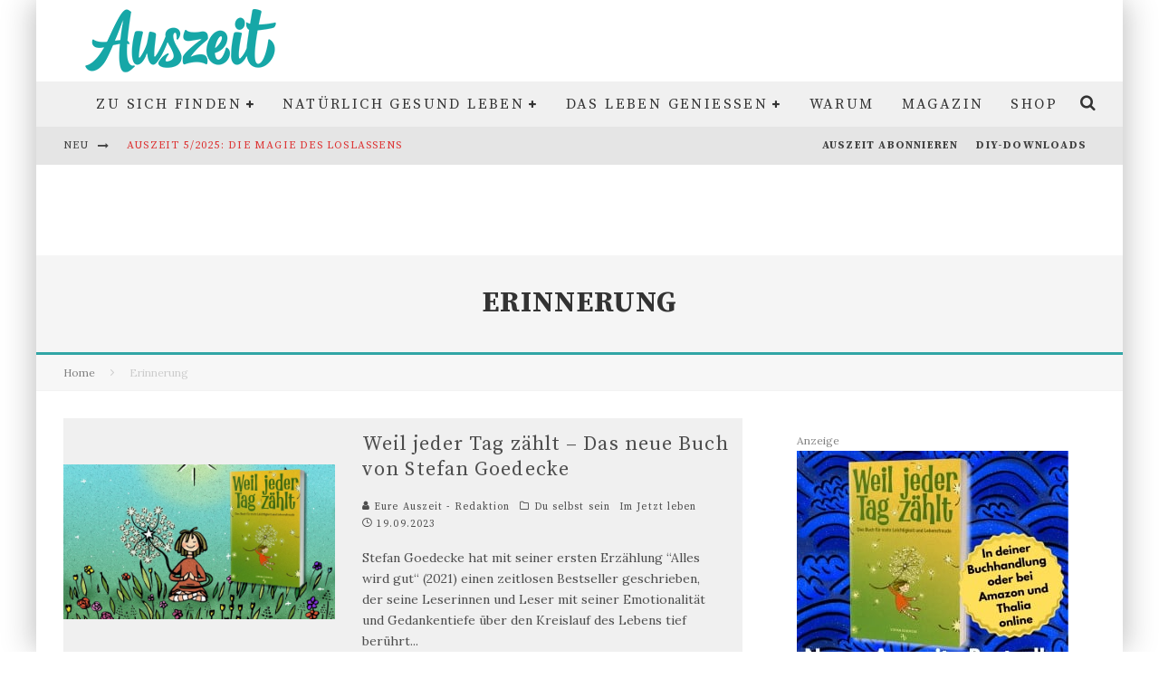

--- FILE ---
content_type: text/html; charset=UTF-8
request_url: https://www.auszeit.bio/thema/erinnerung/
body_size: 31441
content:
<!DOCTYPE html>
<html lang="de">
<head>
	<meta charset="UTF-8">
			<meta name="viewport" content="width=device-width, height=device-height, initial-scale=1.0, minimum-scale=1.0">
	
	<link rel="profile" href="https://gmpg.org/xfn/11">
	<meta name="robots" content="index, follow, max-image-preview:large, max-snippet:-1, max-video-preview:-1">
	<style>img:is([sizes="auto" i], [sizes^="auto," i]) { contain-intrinsic-size: 3000px 1500px }</style>
	
	<!-- This site is optimized with the Yoast SEO Premium plugin v26.1 (Yoast SEO v26.1.1) - https://yoast.com/wordpress/plugins/seo/ -->
	<title>Erinnerung Archiv - Auszeit.bio</title>
	<link rel="canonical" href="https://www.auszeit.bio/thema/erinnerung/">
	<meta property="og:locale" content="de_DE">
	<meta property="og:type" content="article">
	<meta property="og:title" content="Erinnerung Archiv">
	<meta property="og:url" content="https://www.auszeit.bio/thema/erinnerung/">
	<meta property="og:site_name" content="Auszeit.bio">
	<meta name="twitter:card" content="summary_large_image">
	<script type="application/ld+json" class="yoast-schema-graph">{"@context":"https://schema.org","@graph":[{"@type":"CollectionPage","@id":"https://www.auszeit.bio/thema/erinnerung/","url":"https://www.auszeit.bio/thema/erinnerung/","name":"Erinnerung Archiv - Auszeit.bio","isPartOf":{"@id":"https://www.auszeit.bio/#website"},"primaryImageOfPage":{"@id":"https://www.auszeit.bio/thema/erinnerung/#primaryimage"},"image":{"@id":"https://www.auszeit.bio/thema/erinnerung/#primaryimage"},"thumbnailUrl":"https://www.auszeit.bio/wp-content/uploads/2023/09/auszeit-bio-header-weil-jeder-tag-zaehlt-1.jpg","breadcrumb":{"@id":"https://www.auszeit.bio/thema/erinnerung/#breadcrumb"},"inLanguage":"de"},{"@type":"ImageObject","inLanguage":"de","@id":"https://www.auszeit.bio/thema/erinnerung/#primaryimage","url":"https://www.auszeit.bio/wp-content/uploads/2023/09/auszeit-bio-header-weil-jeder-tag-zaehlt-1.jpg","contentUrl":"https://www.auszeit.bio/wp-content/uploads/2023/09/auszeit-bio-header-weil-jeder-tag-zaehlt-1.jpg","width":700,"height":400,"caption":"Das Buch f&uuml;r mehr Leichtigkeit und Lebensfreude"},{"@type":"BreadcrumbList","@id":"https://www.auszeit.bio/thema/erinnerung/#breadcrumb","itemListElement":[{"@type":"ListItem","position":1,"name":"Startseite","item":"https://www.auszeit.bio/"},{"@type":"ListItem","position":2,"name":"Erinnerung"}]},{"@type":"WebSite","@id":"https://www.auszeit.bio/#website","url":"https://www.auszeit.bio/","name":"Auszeit.bio","description":"Lebe gl&uuml;cklich und gesund. Deine pers&ouml;nliche Auszeit","publisher":{"@id":"https://www.auszeit.bio/#organization"},"potentialAction":[{"@type":"SearchAction","target":{"@type":"EntryPoint","urlTemplate":"https://www.auszeit.bio/?s={search_term_string}"},"query-input":{"@type":"PropertyValueSpecification","valueRequired":true,"valueName":"search_term_string"}}],"inLanguage":"de"},{"@type":"Organization","@id":"https://www.auszeit.bio/#organization","name":"auszeit.bio","url":"https://www.auszeit.bio/","logo":{"@type":"ImageObject","inLanguage":"de","@id":"https://www.auszeit.bio/#/schema/logo/image/","url":"https://www.auszeit.bio/wp-content/uploads/2015/03/Logo-wwwauszeitde260x70.png","contentUrl":"https://www.auszeit.bio/wp-content/uploads/2015/03/Logo-wwwauszeitde260x70.png","width":260,"height":70,"caption":"auszeit.bio"},"image":{"@id":"https://www.auszeit.bio/#/schema/logo/image/"},"sameAs":["https://www.facebook.com/MagazinAuszeit/","https://www.pinterest.de/auszeit_bio"]}]}</script>
	<!-- / Yoast SEO Premium plugin. -->


<link rel="dns-prefetch" href="//a.omappapi.com">
<link rel="alternate" type="application/rss+xml" title="Auszeit.bio &raquo; Feed" href="https://www.auszeit.bio/feed/">

<link rel="stylesheet" id="wp-block-library-css" href="https://www.auszeit.bio/wp-includes/css/dist/block-library/style.min.css?ver=6.8.3" type="text/css" media="all">
<style id="classic-theme-styles-inline-css" type="text/css">
/*! This file is auto-generated */
.wp-block-button__link{color:#fff;background-color:#32373c;border-radius:9999px;box-shadow:none;text-decoration:none;padding:calc(.667em + 2px) calc(1.333em + 2px);font-size:1.125em}.wp-block-file__button{background:#32373c;color:#fff;text-decoration:none}
</style>
<style id="auto-amazon-links-unit-style-inline-css" type="text/css">
.aal-gutenberg-preview{max-height:400px;overflow:auto}

</style>
<style id="global-styles-inline-css" type="text/css">
:root{--wp--preset--aspect-ratio--square: 1;--wp--preset--aspect-ratio--4-3: 4/3;--wp--preset--aspect-ratio--3-4: 3/4;--wp--preset--aspect-ratio--3-2: 3/2;--wp--preset--aspect-ratio--2-3: 2/3;--wp--preset--aspect-ratio--16-9: 16/9;--wp--preset--aspect-ratio--9-16: 9/16;--wp--preset--color--black: #000000;--wp--preset--color--cyan-bluish-gray: #abb8c3;--wp--preset--color--white: #ffffff;--wp--preset--color--pale-pink: #f78da7;--wp--preset--color--vivid-red: #cf2e2e;--wp--preset--color--luminous-vivid-orange: #ff6900;--wp--preset--color--luminous-vivid-amber: #fcb900;--wp--preset--color--light-green-cyan: #7bdcb5;--wp--preset--color--vivid-green-cyan: #00d084;--wp--preset--color--pale-cyan-blue: #8ed1fc;--wp--preset--color--vivid-cyan-blue: #0693e3;--wp--preset--color--vivid-purple: #9b51e0;--wp--preset--gradient--vivid-cyan-blue-to-vivid-purple: linear-gradient(135deg,rgba(6,147,227,1) 0%,rgb(155,81,224) 100%);--wp--preset--gradient--light-green-cyan-to-vivid-green-cyan: linear-gradient(135deg,rgb(122,220,180) 0%,rgb(0,208,130) 100%);--wp--preset--gradient--luminous-vivid-amber-to-luminous-vivid-orange: linear-gradient(135deg,rgba(252,185,0,1) 0%,rgba(255,105,0,1) 100%);--wp--preset--gradient--luminous-vivid-orange-to-vivid-red: linear-gradient(135deg,rgba(255,105,0,1) 0%,rgb(207,46,46) 100%);--wp--preset--gradient--very-light-gray-to-cyan-bluish-gray: linear-gradient(135deg,rgb(238,238,238) 0%,rgb(169,184,195) 100%);--wp--preset--gradient--cool-to-warm-spectrum: linear-gradient(135deg,rgb(74,234,220) 0%,rgb(151,120,209) 20%,rgb(207,42,186) 40%,rgb(238,44,130) 60%,rgb(251,105,98) 80%,rgb(254,248,76) 100%);--wp--preset--gradient--blush-light-purple: linear-gradient(135deg,rgb(255,206,236) 0%,rgb(152,150,240) 100%);--wp--preset--gradient--blush-bordeaux: linear-gradient(135deg,rgb(254,205,165) 0%,rgb(254,45,45) 50%,rgb(107,0,62) 100%);--wp--preset--gradient--luminous-dusk: linear-gradient(135deg,rgb(255,203,112) 0%,rgb(199,81,192) 50%,rgb(65,88,208) 100%);--wp--preset--gradient--pale-ocean: linear-gradient(135deg,rgb(255,245,203) 0%,rgb(182,227,212) 50%,rgb(51,167,181) 100%);--wp--preset--gradient--electric-grass: linear-gradient(135deg,rgb(202,248,128) 0%,rgb(113,206,126) 100%);--wp--preset--gradient--midnight: linear-gradient(135deg,rgb(2,3,129) 0%,rgb(40,116,252) 100%);--wp--preset--font-size--small: 13px;--wp--preset--font-size--medium: 20px;--wp--preset--font-size--large: 36px;--wp--preset--font-size--x-large: 42px;--wp--preset--spacing--20: 0.44rem;--wp--preset--spacing--30: 0.67rem;--wp--preset--spacing--40: 1rem;--wp--preset--spacing--50: 1.5rem;--wp--preset--spacing--60: 2.25rem;--wp--preset--spacing--70: 3.38rem;--wp--preset--spacing--80: 5.06rem;--wp--preset--shadow--natural: 6px 6px 9px rgba(0, 0, 0, 0.2);--wp--preset--shadow--deep: 12px 12px 50px rgba(0, 0, 0, 0.4);--wp--preset--shadow--sharp: 6px 6px 0px rgba(0, 0, 0, 0.2);--wp--preset--shadow--outlined: 6px 6px 0px -3px rgba(255, 255, 255, 1), 6px 6px rgba(0, 0, 0, 1);--wp--preset--shadow--crisp: 6px 6px 0px rgba(0, 0, 0, 1);}:where(.is-layout-flex){gap: 0.5em;}:where(.is-layout-grid){gap: 0.5em;}body .is-layout-flex{display: flex;}.is-layout-flex{flex-wrap: wrap;align-items: center;}.is-layout-flex > :is(*, div){margin: 0;}body .is-layout-grid{display: grid;}.is-layout-grid > :is(*, div){margin: 0;}:where(.wp-block-columns.is-layout-flex){gap: 2em;}:where(.wp-block-columns.is-layout-grid){gap: 2em;}:where(.wp-block-post-template.is-layout-flex){gap: 1.25em;}:where(.wp-block-post-template.is-layout-grid){gap: 1.25em;}.has-black-color{color: var(--wp--preset--color--black) !important;}.has-cyan-bluish-gray-color{color: var(--wp--preset--color--cyan-bluish-gray) !important;}.has-white-color{color: var(--wp--preset--color--white) !important;}.has-pale-pink-color{color: var(--wp--preset--color--pale-pink) !important;}.has-vivid-red-color{color: var(--wp--preset--color--vivid-red) !important;}.has-luminous-vivid-orange-color{color: var(--wp--preset--color--luminous-vivid-orange) !important;}.has-luminous-vivid-amber-color{color: var(--wp--preset--color--luminous-vivid-amber) !important;}.has-light-green-cyan-color{color: var(--wp--preset--color--light-green-cyan) !important;}.has-vivid-green-cyan-color{color: var(--wp--preset--color--vivid-green-cyan) !important;}.has-pale-cyan-blue-color{color: var(--wp--preset--color--pale-cyan-blue) !important;}.has-vivid-cyan-blue-color{color: var(--wp--preset--color--vivid-cyan-blue) !important;}.has-vivid-purple-color{color: var(--wp--preset--color--vivid-purple) !important;}.has-black-background-color{background-color: var(--wp--preset--color--black) !important;}.has-cyan-bluish-gray-background-color{background-color: var(--wp--preset--color--cyan-bluish-gray) !important;}.has-white-background-color{background-color: var(--wp--preset--color--white) !important;}.has-pale-pink-background-color{background-color: var(--wp--preset--color--pale-pink) !important;}.has-vivid-red-background-color{background-color: var(--wp--preset--color--vivid-red) !important;}.has-luminous-vivid-orange-background-color{background-color: var(--wp--preset--color--luminous-vivid-orange) !important;}.has-luminous-vivid-amber-background-color{background-color: var(--wp--preset--color--luminous-vivid-amber) !important;}.has-light-green-cyan-background-color{background-color: var(--wp--preset--color--light-green-cyan) !important;}.has-vivid-green-cyan-background-color{background-color: var(--wp--preset--color--vivid-green-cyan) !important;}.has-pale-cyan-blue-background-color{background-color: var(--wp--preset--color--pale-cyan-blue) !important;}.has-vivid-cyan-blue-background-color{background-color: var(--wp--preset--color--vivid-cyan-blue) !important;}.has-vivid-purple-background-color{background-color: var(--wp--preset--color--vivid-purple) !important;}.has-black-border-color{border-color: var(--wp--preset--color--black) !important;}.has-cyan-bluish-gray-border-color{border-color: var(--wp--preset--color--cyan-bluish-gray) !important;}.has-white-border-color{border-color: var(--wp--preset--color--white) !important;}.has-pale-pink-border-color{border-color: var(--wp--preset--color--pale-pink) !important;}.has-vivid-red-border-color{border-color: var(--wp--preset--color--vivid-red) !important;}.has-luminous-vivid-orange-border-color{border-color: var(--wp--preset--color--luminous-vivid-orange) !important;}.has-luminous-vivid-amber-border-color{border-color: var(--wp--preset--color--luminous-vivid-amber) !important;}.has-light-green-cyan-border-color{border-color: var(--wp--preset--color--light-green-cyan) !important;}.has-vivid-green-cyan-border-color{border-color: var(--wp--preset--color--vivid-green-cyan) !important;}.has-pale-cyan-blue-border-color{border-color: var(--wp--preset--color--pale-cyan-blue) !important;}.has-vivid-cyan-blue-border-color{border-color: var(--wp--preset--color--vivid-cyan-blue) !important;}.has-vivid-purple-border-color{border-color: var(--wp--preset--color--vivid-purple) !important;}.has-vivid-cyan-blue-to-vivid-purple-gradient-background{background: var(--wp--preset--gradient--vivid-cyan-blue-to-vivid-purple) !important;}.has-light-green-cyan-to-vivid-green-cyan-gradient-background{background: var(--wp--preset--gradient--light-green-cyan-to-vivid-green-cyan) !important;}.has-luminous-vivid-amber-to-luminous-vivid-orange-gradient-background{background: var(--wp--preset--gradient--luminous-vivid-amber-to-luminous-vivid-orange) !important;}.has-luminous-vivid-orange-to-vivid-red-gradient-background{background: var(--wp--preset--gradient--luminous-vivid-orange-to-vivid-red) !important;}.has-very-light-gray-to-cyan-bluish-gray-gradient-background{background: var(--wp--preset--gradient--very-light-gray-to-cyan-bluish-gray) !important;}.has-cool-to-warm-spectrum-gradient-background{background: var(--wp--preset--gradient--cool-to-warm-spectrum) !important;}.has-blush-light-purple-gradient-background{background: var(--wp--preset--gradient--blush-light-purple) !important;}.has-blush-bordeaux-gradient-background{background: var(--wp--preset--gradient--blush-bordeaux) !important;}.has-luminous-dusk-gradient-background{background: var(--wp--preset--gradient--luminous-dusk) !important;}.has-pale-ocean-gradient-background{background: var(--wp--preset--gradient--pale-ocean) !important;}.has-electric-grass-gradient-background{background: var(--wp--preset--gradient--electric-grass) !important;}.has-midnight-gradient-background{background: var(--wp--preset--gradient--midnight) !important;}.has-small-font-size{font-size: var(--wp--preset--font-size--small) !important;}.has-medium-font-size{font-size: var(--wp--preset--font-size--medium) !important;}.has-large-font-size{font-size: var(--wp--preset--font-size--large) !important;}.has-x-large-font-size{font-size: var(--wp--preset--font-size--x-large) !important;}
:where(.wp-block-post-template.is-layout-flex){gap: 1.25em;}:where(.wp-block-post-template.is-layout-grid){gap: 1.25em;}
:where(.wp-block-columns.is-layout-flex){gap: 2em;}:where(.wp-block-columns.is-layout-grid){gap: 2em;}
:root :where(.wp-block-pullquote){font-size: 1.5em;line-height: 1.6;}
</style>
<link rel="stylesheet" id="media-credit-end-css" href="https://www.auszeit.bio/wp-content/plugins/media-credit/public/css/media-credit-end.min.css?ver=4.3.0" type="text/css" media="all">
<link rel="stylesheet" id="amazon-auto-links-_common-css" href="https://www.auszeit.bio/wp-content/plugins/amazon-auto-links/template/_common/style.min.css?ver=5.4.3" type="text/css" media="all">
<link rel="stylesheet" id="amazon-auto-links-list-css" href="https://www.auszeit.bio/wp-content/plugins/amazon-auto-links/template/list/style.min.css?ver=1.4.1" type="text/css" media="all">
<link rel="stylesheet" id="valenti-fonts-css" href="https://www.auszeit.bio/wp-content/uploads/fonts/621461ec338d32c38ca0690fb12e26c8/font.css?v=1751551654" type="text/css" media="all">
<!--[if IE]>
<link rel='stylesheet' id='valenti-ie9-css' href='https://www.auszeit.bio/wp-content/themes/valenti/assets/css/ie.css?ver=5.6.3.9' type='text/css' media='all' />
<![endif]-->
<link rel="stylesheet" id="swipebox-css" href="https://www.auszeit.bio/wp-content/themes/valenti/assets/css/swipebox.min.css?ver=1.4.4.1" type="text/css" media="all">
<link rel="stylesheet" id="valenti-style-css" href="https://www.auszeit.bio/wp-content/themes/valenti/assets/css/style.min.css?ver=5.6.3.9" type="text/css" media="all">
<style id="valenti-style-inline-css" type="text/css">
.secondary-menu-wrap .cb-breaking-news ul li a { color:#dd3333; }body{ color:#000000}.entry-content h1, .entry-content h2, .entry-content h3, .entry-content h4, .entry-content h5, .entry-content h6{ color:#333333}.link-color-wrap a, .block-wrap-code .block a{ color:}.link-color-wrap a:hover, .block-wrap-code .block a:hover{ color:#1a75ca}body{font-family:'Lora',serif;font-size:14px;font-weight:400;line-height:1.666;text-transform:none;}.excerpt{font-family:'Lora',serif;font-size:14px;font-weight:400;line-height:1.666;text-transform:none;}.preview-thumbnail .title, .preview-review .title{font-family:'Source Serif Pro',serif;font-size:14px;font-weight:700;line-height:1.3;text-transform:none;}.byline{font-family:'Source Serif Pro',serif;font-size:11px;font-weight:400;letter-spacing:0.1em;line-height:1.3;text-transform:none;}.hero-meta .byline{font-family:'Source Serif Pro',serif;font-size:11px;font-weight:400;letter-spacing:0.05em;line-height:1.3;text-transform:none;}.tipi-button{font-family:'Source Serif Pro',serif;font-size:14px;font-weight:700;letter-spacing:0.1em;text-transform:uppercase;}.secondary-menu-wrap, .secondary-menu-wrap .sub-menu a:not(.tipi-button){font-family:'Source Serif Pro',serif;font-size:14px;font-weight:700;letter-spacing:0.1em;line-height:1;text-transform:uppercase;}.footer-menu{font-family:'Source Serif Pro',serif;font-size:12px;font-weight:400;line-height:1;text-transform:none;}.site-footer .textwidget{font-family:'Lora',serif;font-size:14px;font-weight:400;line-height:1.666;text-transform:none;}.copyright{font-family:'Lora',serif;font-size:12px;font-weight:400;line-height:1;text-transform:none;}.preview-slider.title-s .title{font-family:'Source Serif Pro',serif;font-size:14px;font-weight:700;letter-spacing:0.04em;line-height:1.4;text-transform:uppercase;}.preview-slider.title-m .title{font-family:'Source Serif Pro',serif;font-size:14px;font-weight:700;letter-spacing:0.04em;line-height:1.4;text-transform:uppercase;}.preview-slider.title-l .title{font-family:'Source Serif Pro',serif;font-size:14px;font-weight:700;letter-spacing:0.04em;line-height:1.4;text-transform:uppercase;}.preview-slider.title-xl .title{font-family:'Source Serif Pro',serif;font-size:14px;font-weight:700;letter-spacing:0.04em;line-height:1.4;text-transform:uppercase;}.preview-grid.title-xs .title{font-family:'Source Serif Pro',serif;font-size:14px;font-weight:700;letter-spacing:0.04em;line-height:1.4;text-transform:uppercase;}.preview-grid.title-s .title{font-family:'Source Serif Pro',serif;font-size:14px;font-weight:700;letter-spacing:0.04em;line-height:1.4;text-transform:uppercase;}.preview-grid.title-m .title{font-family:'Source Serif Pro',serif;font-size:14px;font-weight:700;letter-spacing:0.04em;line-height:1.4;text-transform:uppercase;}.preview-grid.title-l .title{font-family:'Source Serif Pro',serif;font-size:14px;font-weight:700;letter-spacing:0.04em;line-height:1.4;text-transform:uppercase;}.preview-classic .title{font-family:'Source Serif Pro',serif;font-size:14px;font-weight:400;letter-spacing:0.05em;line-height:1.3;text-transform:none;}.preview-2 .title{font-family:'Source Serif Pro',serif;font-size:14px;font-weight:400;letter-spacing:0.05em;line-height:1.3;text-transform:none;}.entry-content blockquote, .entry-content blockquote p{font-family:'Source Serif Pro',serif;font-size:18px;font-weight:400;line-height:1.5;text-transform:none;}.hero-wrap .caption, .gallery-block__wrap .caption, figcaption{font-family:'Lora',serif;font-size:10px;font-weight:400;line-height:1.2;text-transform:none;}.main-navigation .horizontal-menu > li > a{font-family:'Source Serif Pro',serif;font-size:14px;font-weight:400;letter-spacing:0.15em;line-height:1;text-transform:uppercase;}.sub-menu a:not(.tipi-button){font-family:'Source Serif Pro',serif;font-size:14px;font-weight:400;letter-spacing:0.13em;line-height:1.6;text-transform:uppercase;}.hero-meta.tipi-s-typo .title{font-family:'Source Serif Pro',serif;font-size:18px;font-weight:700;line-height:1.3;text-transform:none;}.hero-meta.tipi-m-typo .title{font-family:'Source Serif Pro',serif;font-size:18px;font-weight:700;line-height:1.3;text-transform:uppercase;}.hero-meta.tipi-l-typo .title{font-family:'Source Serif Pro',serif;font-size:18px;font-weight:700;line-height:1.3;text-transform:uppercase;}.entry-content h2{font-family:'Source Serif Pro',serif;font-size:18px;font-weight:700;letter-spacing:0.1em;line-height:1.3;text-transform:uppercase;}.entry-content h3{font-family:'Source Serif Pro',serif;font-size:14px;font-weight:700;letter-spacing:0.1em;line-height:1.3;text-transform:uppercase;}.entry-content h4{font-family:'Source Serif Pro',serif;font-size:14px;font-weight:700;letter-spacing:0.1em;line-height:1.3;text-transform:uppercase;}.entry-content h5{font-family:'Source Serif Pro',serif;font-size:14px;font-weight:700;letter-spacing:0.1em;line-height:1.3;text-transform:uppercase;}.widget-title{font-family:'Source Serif Pro',serif;font-size:14px;font-weight:700;letter-spacing:0.1em;line-height:1.3;text-transform:uppercase;}.block-title-wrap .title{font-family:'Source Serif Pro',serif;font-size:16px;font-weight:700;letter-spacing:0.16em;line-height:1.8;text-transform:uppercase;}.block-subtitle{font-family:'Lora',serif;font-size:15px;font-weight:700;letter-spacing:0.1em;line-height:1.3;text-transform:none;}.preview-classic { padding-bottom: 30px; }.block-wrap-classic .block ~ .block { padding-top: 30px; }.preview-thumbnail { padding-bottom: 20px; }.valenti-widget .preview-thumbnail { padding-bottom: 15px; }.block-title-inner{ border-bottom:3px solid #161616;}.site-footer > .bg-area{ border-top:20px solid #333333;}.footer-widget-wrap{ border-right:1px solid #333333;}.split-1:not(.preview-thumbnail) .mask {
		-webkit-flex: 0 0 40%;
		-ms-flex: 0 0 40%;
		flex: 0 0 40%;
		width: 40%;
	}.footer-lower {
		padding-top: 30px;
		padding-bottom: 30px;
	}.footer-widget-wrap {
		padding-top: 45px;
		padding-bottom: 45px;
	}.main-menu > li > a {
		padding-top: 17px;
		padding-bottom: 17px;
	}.main-navigation .main-nav-wrap > .menu-icons a{padding-left:10px;}.main-navigation .main-nav-wrap > .menu-icons a{padding-right:10px;}.main-navigation .main-nav-wrap > .menu-icons {margin-right:-10px;}.main-navigation .main-nav-wrap .menu-icons > li > a {font-size:18px;}.secondary-menu-wrap .menu-icons a{padding-left:10px;}.secondary-menu-wrap .menu-icons a{padding-right:10px;}.secondary-menu-wrap .menu-icons {margin-right:-10px;}.secondary-menu-wrap .menu-icons > li > a {font-size:16px;}.accent--color, .bbp-submit-wrapper button, .bbp-submit-wrapper button:visited, .buddypress .cb-cat-header .title a, .woocommerce .star-rating:before, .woocommerce-page .star-rating:before, .woocommerce .star-rating span, .woocommerce-page .star-rating span, .woocommerce .stars a {
		color:#31a5a5;
	}.bbp-submit-wrapper button, #buddypress button:hover, #buddypress a.button:hover, #buddypress a.button:focus, #buddypress input[type=submit]:hover, #buddypress input[type=button]:hover, #buddypress input[type=reset]:hover, #buddypress ul.button-nav li a:hover, #buddypress ul.button-nav li.current a, #buddypress div.generic-button a:hover, #buddypress .comment-reply-link:hover, #buddypress .activity-list li.load-more:hover, #buddypress #groups-list .generic-button a:hover {
		border-color: #31a5a5;
	}.sidebar-widget .widget-title, .cb-cat-header, .site-footer .footer-widget-area .widget-title span, #wp-calendar caption, #buddypress #members-list .cb-member-list-box .item .item-title, #buddypress div.item-list-tabs ul li.selected, #buddypress div.item-list-tabs ul li.current, #buddypress .item-list-tabs ul li:hover, .woocommerce div.product .woocommerce-tabs ul.tabs li.active,
	.author-page-box {
		border-bottom-color: #31a5a5 ;
	}.cb-highlight, #buddypress button:hover, #buddypress a.button:hover, #buddypress a.button:focus, #buddypress input[type=submit]:hover, #buddypress input[type=button]:hover, #buddypress input[type=reset]:hover, #buddypress ul.button-nav li a:hover, #buddypress ul.button-nav li.current a, #buddypress div.generic-button a:hover, #buddypress .comment-reply-link:hover, #buddypress .activity-list li.load-more:hover, #buddypress #groups-list .generic-button a:hover {
		background-color: #31a5a5;
	}.font-b { font-family: 'Lora',serif; }h1, h2, h3, h4, h5, h6, .font-h, #bbp-user-navigation, .product_meta, .price, .woocommerce-review-link, .cart_item, .cart-collaterals .cart_totals th { font-family: 'Source Serif Pro',serif }.site-mob-header:not(.site-mob-header-11) .header-padding .logo-main-wrap, .site-mob-header:not(.site-mob-header-11) .header-padding .icons-wrap a, .site-mob-header-11 .header-padding {
		padding-top: 15px;
		padding-bottom: 15px;
	}.site-header .header-padding {
		padding-top: 10px;
		padding-bottom: 10px;
	}.site-footer .bg-area{background-color: #1c1d1e;}.site-footer .background{background-position: center center;}.site-footer,.site-footer a{color: #e5e5e5;}.footer-widget-area{background-color: #272727;}.footer-widget-area{background-position: center center;}.footer-widget-area,.footer-widget-area a{color: #e5e5e5;}.grid-spacing { border-top-width: 3px; }.preview-slider.tile-overlay--1:after, .preview-slider.tile-overlay--2 .meta:after { opacity: 0.25; }.preview-grid.tile-overlay--1:after, .preview-grid.tile-overlay--2 .meta:after { opacity: 0.2; }.main-navigation-border { border-bottom-color: #161616; }@media only screen and (min-width: 481px) {.slider-spacing { margin-right: 3px;}.block-wrap-slider .slider { padding-top: 3px;}.grid-spacing { border-right-width: 3px; }.block-wrap-grid:not(.block-wrap-81) .block { width: calc( 100% + 3px ); }}@media only screen and (min-width: 768px) {.grid-spacing { border-right-width: 3px; }.block-wrap-55 .slide { margin-right: 3px!important; }.block-wrap-grid:not(.block-wrap-81) .block { width: calc( 100% + 3px ); }.preview-slider.tile-overlay--1:hover:after, .preview-slider.tile-overlay--2.tile-overlay--gradient:hover:after, .preview-slider.tile-overlay--2:hover .meta:after { opacity: 0.75 ; }.preview-grid.tile-overlay--1:hover:after, .preview-grid.tile-overlay--2.tile-overlay--gradient:hover:after, .preview-grid.tile-overlay--2:hover .meta:after { opacity: 0.3 ; }}@media only screen and (min-width: 1020px) {body{font-size:16px;}.hero-meta .byline{font-size:14px;}.tipi-button{font-size:12px;}.secondary-menu-wrap, .secondary-menu-wrap .sub-menu a:not(.tipi-button){font-size:12px;}.site-footer .textwidget{font-size:16px;}.preview-slider.title-s .title{font-size:16px;}.preview-slider.title-m .title{font-size:20px;}.preview-slider.title-l .title{font-size:30px;}.preview-slider.title-xl .title{font-size:40px;}.preview-grid.title-xs .title{font-size:16px;}.preview-grid.title-s .title{font-size:20px;}.preview-grid.title-m .title{font-size:32px;}.preview-grid.title-l .title{font-size:38px;}.preview-classic .title{font-size:22px;}.preview-2 .title{font-size:26px;}.entry-content blockquote, .entry-content blockquote p{font-size:26px;}.main-navigation .horizontal-menu > li > a{font-size:16px;}.hero-meta.tipi-s-typo .title{font-size:28px;}.hero-meta.tipi-m-typo .title{font-size:40px;}.hero-meta.tipi-l-typo .title{font-size:50px;}.entry-content h2{font-size:30px;}.entry-content h3{font-size:24px;}.entry-content h4{font-size:20px;}.entry-content h5{font-size:18px;}.widget-title{font-size:20px;}.block-title-wrap .title{font-size:22px;}}@media only screen and (min-width: 1200px) {.site {}}.header {
  background: #fff;
}

.cb-cat-header {
  background: #fff;
}

.cb-breadcrumbs.wrap {
  background: #fff;
}


div.styled-select select, div.css-search input, div.css-search select {

  width: 100%;
  color: #999999;
  background: #f7f7f7;
  border: 3px solid #e9e9e9;
  font-size: 20px;
  padding: 10px 20px 10px 80px;
  height: 60px;
  outline: none;
  -moz-appearance: none;
}

.cb-blog-style-a, .cb-blog-style-d {
  background: #fff;
  
}
@media only screen and (min-width: 1020px) {

#cb-full-width-featured .cb-entry-header .cb-title-fi, #cb-full-background-featured .cb-entry-header .cb-title-fi, #cb-parallax-featured .cb-entry-header .cb-title-fi {
    max-width: 810px;
    opacity: 0.9;
}


#cb-full-width-featured .cb-entry-header .cb-title-fi .cb-entry-title, #cb-full-background-featured .cb-entry-header .cb-title-fi .cb-entry-title, #cb-parallax-featured .cb-entry-header .cb-title-fi .cb-entry-title {
  text-transform: none;
  padding: 5px 0;
  letter-spacing: 1px;
  font-size: 35px;
  font-weight: 700;
  color: #4d4d4d;
  margin: 0;
}

.entry-content {
font-size:1.2em;
line-height:1.5;
margin: 0 0 30px
}
    
    
}

#mykiosk-widget-image-wrapper {
    
    display:none;
}

.galleria-info-description
{
    max-height: 100px; display: block;
}
@media only screen and (max-width: 767px) {

.cb-h-block {
   float: left; 
   width: 100%; 
   padding: 0 0; 
}
#ax-medium-rectangle-info {
font-size: 10px; color: gray;
}
}

body, #respond { font-family: 'Lora', sans-serif; }
h1, h2, h3, h4, h5, h6, .h1, .h2, .h3, .h4, .h5, .h6, #cb-nav-bar #cb-main-menu ul li > a, .cb-author-posts-count, .cb-author-title, .cb-author-position, .search  .s, .cb-review-box .cb-bar, .cb-review-box .cb-score-box, .cb-review-box .cb-title, #cb-review-title, .cb-title-subtle, #cb-top-menu a, .tabbernav, #cb-next-link a, #cb-previous-link a, .cb-review-ext-box .cb-score, .tipper-positioner, .cb-caption, .cb-button, #wp-calendar caption, .forum-titles, .bbp-submit-wrapper button, #bbpress-forums li.bbp-header, #bbpress-forums fieldset.bbp-form .bbp-the-content-wrapper input, #bbpress-forums .bbp-forum-title, #bbpress-forums .bbp-topic-permalink, .widget_display_stats dl dt, .cb-lwa-profile .cb-block, #buddypress #members-list .cb-member-list-box .item .item-title, #buddypress div.item-list-tabs ul li, #buddypress .activity-list li.load-more, #buddypress a.activity-time-since, #buddypress ul#groups-list li div.meta, .widget.buddypress div.item-options, .cb-activity-stream #buddypress .activity-header .time-since, .cb-font-header, .woocommerce table.shop_table th, .woocommerce-page table.shop_table th, .cb-infinite-scroll a, .cb-no-more-posts  
{ font-family:'Source Serif Pro', sans-serif; }
 
.entry-content ul li {
padding-left: 1em;
text-indent: -1.5em;
list-style-type: disc;
list-style-position: inside;
}




ul.mybullet li {
list-style-image:url(https://www.auszeit.bio/wp-content/uploads/2019/07/mybullet-e1573045822872.png);
}

.entry-content {
font-size:1.2em;
line-height:1.5;
margin: 0 0 30px
}

h2, .h2 {
    font-size: 1.2em;
    margin: 0 0 20px;
}

.sprung {visibility: hidden; height: 0px !important; position: absolute; margin: -100px;}

@media only screen and (max-width:767px){ #ax-superbanner{min-height:200px}}    
@media only screen and (min-width:768px){ 
    
    #ax-billboard{min-height:90px}
     .menu-wrap  {
    background: #f0f0f0; }
    .mm-art .block-title-wrap .block-title {
        color: #333;
    }
  .site-skin-1 {
    background: #f0f0f0;
    color: #333;
}       
    
.main-nav-wrap>.menu-icons a

 {color: #333; }

    
}   
.cpauthenticated .adinfo {display:none}
.cpauthenticated #ax-medium-rectangle-4, .cpauthenticated #ax-billboard{display:none}
</style>
<link rel="stylesheet" id="cb-child-stylesheet-css" href="https://www.auszeit.bio/wp-content/themes/valenti-child/style.css?ver=1.2" type="text/css" media="all">
<script type="text/javascript" src="https://www.auszeit.bio/wp-includes/js/jquery/jquery.min.js?ver=3.7.1" id="jquery-core-js"></script>
<script type="text/javascript" src="https://www.auszeit.bio/wp-includes/js/jquery/jquery-migrate.min.js?ver=3.4.1" id="jquery-migrate-js"></script>
<script type="text/javascript" data-description="sourcepoint stub code">
  function _typeof(t){return(_typeof="function"==typeof Symbol&&"symbol"==typeof Symbol.iterator?function(t){return typeof t}:function(t){return t&&"function"==typeof Symbol&&t.constructor===Symbol&&t!==Symbol.prototype?"symbol":typeof t})(t)}!function(){for(var t,e,o=[],n=window,r=n;r;){try{if(r.frames.__tcfapiLocator){t=r;break}}catch(t){}if(r===n.top)break;r=n.parent}t||(function t(){var e=n.document,o=!!n.frames.__tcfapiLocator;if(!o)if(e.body){var r=e.createElement("iframe");r.style.cssText="display:none",r.name="__tcfapiLocator",e.body.appendChild(r)}else setTimeout(t,5);return!o}(),n.__tcfapi=function(){for(var t=arguments.length,n=new Array(t),r=0;r<t;r++)n[r]=arguments[r];if(!n.length)return o;"setGdprApplies"===n[0]?n.length>3&&2===parseInt(n[1],10)&&"boolean"==typeof n[3]&&(e=n[3],"function"==typeof n[2]&&n[2]("set",!0)):"ping"===n[0]?"function"==typeof n[2]&&n[2]({gdprApplies:e,cmpLoaded:!1,cmpStatus:"stub"}):o.push(n)},n.addEventListener("message",(function(t){var e="string"==typeof t.data,o={};if(e)try{o=JSON.parse(t.data)}catch(t){}else o=t.data;var n="object"===_typeof(o)?o.__tcfapiCall:null;n&&window.__tcfapi(n.command,n.version,(function(o,r){var a={__tcfapiReturn:{returnValue:o,success:r,callId:n.callId}};t&&t.source&&t.source.postMessage&&t.source.postMessage(e?JSON.stringify(a):a,"*")}),n.parameter)}),!1))}();
</script>

<script type="text/javascript" data-description="sourcepoint configuration">
  window._sp_ = {
    config: {
      
      accountId: 375,
      baseEndpoint: 'https://cmpv2.auszeit.bio',
      isSPA: true,
      gdpr: {
        targetingParams: {
          acps: 'false'
        },
      },
    }
  };
</script>

<script type="text/javascript" src="https://cdn.privacy-mgmt.com/unified/wrapperMessagingWithoutDetection.js"></script>

<script type="text/javascript" data-description="contentpass integration">
  (function() {
    var cpBaseUrl = 'https://cp.auszeit.bio';
    var cpController = cpBaseUrl + '/now.js';
    var cpPropertyId = 'f0db5eba';

    !function(C,o,n,t,P,a,s){C.CPObject=n,C[n]||(C[n]=function(){
    for(var e=arguments.length,i=new Array(e),c=0;c<e;c++)i[c]=arguments[c];const[r,u,l]=i;if(C[n].q||(C[n].q=[]),
    t=Array.prototype.slice.call(arguments,0),!C[n].patched&&("fatal"===r&&u&&(C[n].le=u,
    Array.prototype.forEach.call(C[n].q,(function(e){"error"===e[0]&&"function"==typeof e[1]&&e[1](u)}))),
    "error"===r&&"function"==typeof u&&C[n].le&&u(C[n].le),"extension"===r&&u&&l&&"function"==typeof l.init&&(l.init(),
    l.initialized=!0),"authenticate"===r&&u)){try{
    P=-1===(o.cookie||"").indexOf("_cpauthhint=")&&!(C.localStorage||{})._cpuser&&-1===C.location.href.toLowerCase().indexOf("cpauthenticated")
    }catch(e){P=!1}P&&(a={isLoggedIn:function(){return!1},hasValidSubscription:function(){return!1}},
    "function"==typeof u&&u(null,a),t=["authenticate",null])}C[n].q.push(t)});try{
    ((s=(o.cookie.split("_cpauthhint=")[1]||"").split(";")[0])?Number(s[1]):NaN)>0&&(o.body?o.body.classList.add("cpauthenticated"):o.addEventListener("DOMContentLoaded",(function(){
    o.body.classList.add("cpauthenticated")})))}catch(e){}C[n].l=+new Date,C[n].sv=5}(window,document,"cp");

    // Will activate contentpass and initialize basic interfaces for
    // communicating with contentpass.
    cp('create', cpPropertyId, {
      baseUrl: cpBaseUrl
    });

    cp('render', {
      onFullConsent: function() {
        console.log('[CP] onFullConsent');
      }
    })
  })()
</script>

<script src="https://cp.auszeit.bio/now.js" async fetchpriority="high" onerror="cp('fatal', arguments)"></script>

<script type="text/javascript" data-description="contentpass sourcepoint authenticate usage">
(function () {
  cp('authenticate', function(err, user) {
    if (err || (!user.isLoggedIn() && !user.hasValidSubscription())) {
      (function spExecMsg() {
        if (window._sp_ && window._sp_.executeMessaging) {
          if (!window._sp_.config.isSPA) {
            console.warn('[SPCP] Sourcepoint not in SPA mode!');
          } else if (window._sp_.version) {
            console.log('[SPCP] Sourcepoint already running');
          } else {
            console.log('[SPCP] Starting Sourcepoint');
            window._sp_.executeMessaging();
          }
        } else {
          console.log('[SPCP] Sourcepoint not loaded yet. Retrying.');
          setTimeout(spExecMsg, 10);
        }
      })();
    }
  });
})();
</script><script>

function SDGstart () {
 
 var waitForSDG = setInterval(function() { 
  
  if(typeof SDG !== 'undefined'){
  
   console.log('SDG geladen');

  try {

    
    var viewportWidth = document.documentElement.clientWidth;
    var mobBreakpoint = 950;

  if (document.location.pathname === "/") { 
    SDG.Publisher.setZone('startseite');
  } else {
    SDG.Publisher.setZone('rest');
  }
        if (viewportWidth >= mobBreakpoint) {
      
            var el = document.querySelector('footer#cb-footer');
            var pubPerform = document.createElement('div');
            pubPerform.id = "ax-pubperform";
            pubPerform.style = 'text-align:center';
            if (el) {
                el.parentNode.insertBefore(pubPerform, el);
                SDG.Publisher.registerSlot('pubperform', 'ax-pubperform').load();
            }

            var el = document.querySelector('div#cb-top-menu');
            var skyscraper = document.createElement('div');
            skyscraper.id = 'ax-skyscraper';
            skyscraper.style = 'position: absolute; top: 92px; left: 100%; padding-left: 10px;';
            if (el) {
                el.appendChild(skyscraper);
                SDG.Publisher.registerSlot('sky', 'ax-skyscraper').load();
            }
     
    SDG.Publisher.registerSlot('banner', 'ax-billboard').configure({reserveSpace: true, showAdvertLabel: true}).load();
    SDG.Publisher.registerSlot('rectangle', 'ax-medium-rectangle').configure({reserveSpace: true, showAdvertLabel: true}).load();
  } else {
    if(viewportWidth <= 820)
    SDG.Publisher.registerSlot('topmobile', 'ax-superbanner').load(); 
  else  SDG.Publisher.registerSlot('topmobile', 'ax-billboard').load();
    SDG.Publisher.registerSlot('topmobile2', 'ax-medium-rectangle').configure({reserveSpace: true, showAdvertLabel: true}).load(); 
  }
  SDG.Publisher.finalizeSlots();
            
                } 

                catch (e) {} 
   clearInterval(waitForSDG);
  } 
   }, 500);
}  
 

function oPMan(sndLayer) {
            if (typeof window._sp_ !== 'undefined' && typeof window._sp_.loadPrivacyManagerModal !== 'undefined') {
             if (sndLayer === false)  window._sp_.gdpr.loadPrivacyManagerModal(650209); else window._sp_.gdpr.loadPrivacyManagerModal(650208);
            }
}
  
function loadAsyncScript(src, id) {
  if (!document.getElementById(id)) {
    var e = document.createElement("script");
   // e.async = 1;
    e.src = src;
    e.id = id;
    e.onload = SDGstart();
    var f = document.getElementsByTagName("script")[1];
    f.parentNode.insertBefore(e, f);
  }
}

function LoadJavaScript(file_url) {

var cSkript = document.createElement('script');
cSkript.type = 'text/javascript';
cSkript.src = file_url;
cSkript.onload = SDGstart();
document.getElementsByTagName('head')[0].appendChild(cSkript);
}  

function LoadJavaScriptAAL(file_url) {

var cSkript = document.createElement('script');
cSkript.type = 'text/javascript';
cSkript.src = file_url;
//cSkript.onload = SDGstart();
document.getElementsByTagName('head')[0].appendChild(cSkript);
}  

function loadAccessgo() {

  console.log('loadago');
  var script = document.createElement('script');
  script.type = 'module';
  script.src = 'https://widget.accessgo.de/accessGoWidget.js';
  document.getElementsByTagName('head')[0].appendChild(script);
}

function loadSDMetaTag() {
  LoadJavaScript('https://cdn.stroeerdigitalgroup.de/metatag/live/abv_auszeit_bio/metaTag.min.js');
}
</script> 
<script>
function ConsentEmbedHandler() {
  var embeds = [];
  var embedMapper = {
    'facebook': {
      'extraConsent': true,
      'vendor': '5e7e1298b8e05c54a85c52d2',
      'label': 'Facebook',
      'providers': ['Facebook Post', 'Facebook Video']
    },

    'youtube': {
      'extraConsent': true,
      'vendor': '5e7ac3fae30e7d1bc1ebf5e8',
      'label': 'YouTube',
      'placehtext': '<p class="TConsentEmbed-Text">Wir ben&ouml;tigen Ihre Zustimmung, um den von unserer Redaktion eingebundenen externen Inhalt unseres Dienstleisters YouTube anzuzeigen. Sie k&ouml;nnen diesen (und damit auch alle weiteren externen Inhalte von YouTube) mit einem Klick anzeigen lassen und auch wieder deaktivieren.<div class="TConsentEmbedSwitchToggle">   <div class="TConsentEmbedSwitchToggleContainer"><label class="switch">        <input type=\"checkbox\">        <span class="slider">              <p>Youtube Inhalte immer anzeigen ',
      'providers': ['YouTube','youtube']
    },
    'twitter': {
      'extraConsent': true,
      'vendor': '5e71760b69966540e4554f01',
      'label': 'Twitter',
      'providers': ['Twitter', 'twitter']
    }
   
};
  var purposes = ['5f2914c84162b12603a4d775', '5f2914c84162b12603a4d4c7', '5f2914c84162b12603a4d636',
'5f2914c94162b12603a4d96f', '5f2914c94162b12603a4d8bc', '5f2914c94162b12603a4da12', '5f2914c94162b12603a4dbb2',
'5f2914c94162b12603a4dc99', '5f2914c94162b12603a4ddb5', '5f2914c84162b12603a4d32f'];
  var defaultType = 'default';
  var defaultCustomVendor = '5f599c8f3822d34710d106f4';
  var defaultLabel = 'Auszeit.bio';
  var extraConsentCookie = 'toExtraConsent';
  var state = 'not interacted';
  var _init = function() {
    if (typeof consentManager != 'undefined') {
      consentManager.add({
        consented: function() {
          state = 'consent';
          _checkAllEmbeds();
        },
        pur: function() {
             state = 'pur';
        }
}); }
};
  var _htmlDecode = function(input) {
    var e = document.createElement('textarea');
    e.innerHTML = input;
    return e.childNodes.length === 0 ? "" : e.childNodes[0].nodeValue;
  };
  var _extraConsentForType = function(type) {
    return (typeof(embedMapper[type]) !== 'undefined') ? embedMapper[type]['extraConsent'] || false : false;
  };
  var _getCustomVendorForType = function(type) {
    return (typeof(embedMapper[type]) !== 'undefined') ? embedMapper[type]['vendor'] : defaultCustomVendor;
  };
  var _getLabelForType = function(type) {
    return (typeof(embedMapper[type]) !== 'undefined') ? embedMapper[type]['label'] : defaultLabel;
  };
  var _getTopLabelForType = function(type) {
    return (typeof(embedMapper[type]) !== 'undefined') ? (
      (typeof(embedMapper[type]['labeltop']) !== 'undefined') ? embedMapper[type]['labeltop'] : (typeof
(embedMapper[type]['label']) !== 'undefined') ? embedMapper[type]['label'] : defaultLabel) : defaultLabel;
};
  var _getPMLabelForType = function(type) {
    return (typeof(embedMapper[type]) !== 'undefined') ? (
      (typeof(embedMapper[type]['labelpm']) !== 'undefined') ? embedMapper[type]['labelpm'] : (typeof
(embedMapper[type]['label']) !== 'undefined') ? embedMapper[type]['label'] : defaultLabel) : defaultLabel;
  };
  var _getPlacehTextForType = function(type) {
    if ((typeof(embedMapper[type]) !== 'undefined') && (typeof(embedMapper[type]['placehtext']) !==
'undefined')) {
      return embedMapper[type]['placehtext']
    };
    return '<p class="TConsentEmbed-Text">Wir ben&ouml;tigen Ihre Zustimmung, um den von unserer Redaktion eingebundenen ' + _getLabelForType(type) + '-Inhalt anzuzeigen. Sie k&ouml;nnen diesen (und damit auch alle weiteren ' + _getLabelForType(type) + '-Inhalte) mit einem Klick anzeigen lassen und auch wieder deaktivieren.  <div class="TConsentEmbedSwitchToggle">   <div class="TConsentEmbedSwitchToggleContainer">      <label class="switch">        <input type="checkbox">        <span class="slider">              <p>' + _getLabelForType(type) + '-Inhalte immer anzeigen';
  };
  var _getTypeForProvider = function(provider) {
    for (var type in embedMapper) {
      if (embedMapper[type]['providers'].indexOf(provider) > -1) {
        return type;
      }
}
    return defaultType;
  };
  var _hasUnrenderedEmbedsOfType = function(type) {
    for (var n = 0; n < embeds.length; n++) {
      if (embeds[n]['type'] == type && !embeds[n]['rendered']) {
        return true;
} }
    return false;
  };
  var _hasEmbedOfType = function(type) {
    for (var n = 0; n < embeds.length; n++) {
      if (embeds[n]['type'] == type) {
        return true;
} }
    return false;
  };
  var _getConsentArray = function() {
    var c = document.cookie + ";",
      s = c.indexOf(extraConsentCookie + "="),
      consentArray = ((s == -1) ? '' : c.substring(s + extraConsentCookie.length + 1, c.indexOf(";", s))).split

   (':').filter(function(v) {
        return !!v && (v.length == 24)
      });
    return consentArray;
  };
  var _saveConsentArray = function(consentArray) {
    var d = new Date(),
      extraConsent = consentArray.join(':');
    d.setTime(d.getTime() + (365 * 24 * 60 * 60 * 1000));
    document.cookie = extraConsentCookie + "=" + extraConsent + "; expires=" + d.toUTCString() + "; path=/;domain=.auszeit.bio; secure";
  };
  var _consentGivenForType = function(type) {
    var c = document.cookie + ";",
      s = c.indexOf(extraConsentCookie + "=");
    if (s == -1) return false;
    var consentArray = _getConsentArray();
    return consentArray.indexOf(_getCustomVendorForType(type)) > -1;
  };
  var _giveConsentForType = function(type) {
    if (_consentGivenForType(type)) return;
    var consentArray = _getConsentArray();
    consentArray.push(_getCustomVendorForType(type));
    _saveConsentArray(consentArray);
  };
  var _revokeExtraConsentForType = function(type) {
    var consentArray = _getConsentArray();
    consentArray = consentArray.filter(function(v) {
      return v && v != _getCustomVendorForType(type)
});
    _saveConsentArray(consentArray);
  };
  var _checkAllEmbeds = function() {
    for (var n = 0; n < embeds.length; n++) {
      if (!embeds[n]['rendered']) {
        _checkEmbed(embeds[n], true);
} }
  };
  var _checkEmbed = function(embed, postRenderScript) {
    var vendor = _getCustomVendorForType(embed.type);
    if (_consentGivenForType(embed.type) || (!_extraConsentForType(embed.type) && state == 'consent')) {
      _renderEmbed(embed);
    }
  };
  var _renderEmbed = function(embed) {
    embed['rendered'] = true;
    var embedContainer = document.createElement('div');
    var embType = 'embed-' + _getLabelForType(embed.type);
    embed.container.innerHTML = '';
    embed.container.insertBefore(embedContainer, embed.container.firstChild);
    embedContainer.appendChild(document.createRange().createContextualFragment(_htmlDecode(embed.embedCode)));
    // if custom code for embed type
    if (typeof embedMapper[embed.type]['render'] !== 'undefined') {
      var renderFunction = embedMapper[embed.type]['render'];
      renderFunction(_htmlDecode(embed.embedCode), embedContainer);
    }
    var subContainer = document.createElement('div');
    subContainer.className = "ConsentLinks";
    embed.container.insertBefore(subContainer, embedContainer.nextSibling);
    //console.log("Test");
    subContainer.innerHTML = '<a href="javascript:consentEmbedHandler.revokeConsentFor(\'' + embed.type + '\')" class="TConsentEmbed__pmlink" onclick="dataLayer.push({\'event\':\'gtmEvent\', \'eventCategory\':\'consent management\', \'eventAction\': \'' + embType + '\', \'eventLabel\': \'consent widersprechen\'});">Zustimmung zu ' + _getPMLabelForType(embed.type) + ' widerrufen' + ' <span class="ingredient">|' + '<a href="/datenschutz" class="TConsentEmbed__datenschutzlink">Datenschutzhinweise';
    if (typeof consentManager !== 'undefined' && !_extraConsentForType(embed.type)) {
      consentManager.add({
        consented: function() {
          subContainer.parentNode.removeChild(subContainer);
}

}); }
  };
  var _renderEmbedPlaceholder = function(embed) {
    embed.container.innerHTML = '<div class="TConsentEmbed__placeholder"> <p class="TpAsHeadline">Empfohlener externer Inhalt  <p class="TConsentEmbed-vendor">    <div class="TConsentEmbed__logo">   <span>' + _getTopLabelForType(embed.type) + '   ' + _getPlacehTextForType(embed.type) + '    <p class=" disclaimer">Ich bin damit einverstanden, dass mir externe Inhalte angezeigt werden. Damit k&ouml;nnen personenbezogene Daten an Drittplattformen &uuml;bermittelt werden. <a href="/datenschutz/" target="_blank"> <span>Mehr dazu in unseren Datenschutzhinweisen.  ';
    var checkbox = embed.container.querySelector('input');
    checkbox.onchange = function() {
      consentEmbedHandler.consentGranted(embed.type);
      dataLayer.push({
        'event': 'gtmEvent',
        'eventCategory': 'consent management',
        'eventAction': 'embed-' + _getLabelForType(embed.type),
        'eventLabel': 'embed anzeigen'
}); };
  };
  this.add = function(container, embedCode, provider, directly) {
    var type = _getTypeForProvider(provider);
    var embed = {
      container: container,
      embedCode: embedCode,
      type: type,
      rendered: false
    };
    container.classList.add('TConsentEmbed');
    container.classList.add('TConsentEmbed--' + type);
    if (directly) {
      _renderEmbed(embed);
return; }
    embeds.push(embed);
    _renderEmbedPlaceholder(embed);
    _checkEmbed(embed);
  };
  this.consentGranted = function(type) {
    _giveConsentForType(type);
    for (var n = 0; n < embeds.length; n++) {
      if (embeds[n]['type'] == type && !embeds[n]['rendered']) {
        _renderEmbed(embeds[n]);
} }
  };
  this.revokeConsentFor = function(type) {
    _revokeExtraConsentForType(type);
    location.reload();
  };
_init(); }
var consentEmbedHandler = new ConsentEmbedHandler();   

</script>



<script>
function ConsentManager() {
  var consentCallbacks = [];
  var purCallbacks = [];
  var state = 'not interacted';
  var init = function() {
    cp('authenticate', function(error, user) {
      if (error) {
        console.log('%cConsentManager eventlistener', 'background: lightblue', error);
      }
      if (state !== 'not interacted') {
        return;
      }
      if (user.hasValidSubscription()) {
        state = 'pur';
        runCallbacks(purCallbacks);
      } else {
        __tcfapi('addEventListener', 2, function(tcData, success) {
          if ((['useractioncomplete', 'tcloaded']).indexOf(tcData.eventStatus) > -1) {
            state = 'consent';
            
              if (tcData.vendor.consents[793])  {

              if (typeof loadAAL1 === "function") { 
              loadAAL1();
              //console.log("loadAAL1");
              }

              if (typeof loadAAL2 === "function") { 
              loadAAL2();
              //console.log("loadAAL2");
              }

              if (typeof loadAAL3 === "function") { 
              loadAAL3();
             // console.log("loadAAL3");
              }

              if (typeof loadAAL4 === "function") { 
              loadAAL4();
             // console.log("loadAAL4");
              }


              if (typeof loadAAL5 === "function") { 
              loadAAL5();
            //  console.log("loadAAL5");
              }

              if (typeof loadAAL6 === "function") { 
              loadAAL6();
             // console.log("loadAAL6");
              }



              };

                  checkCustVendConsent = function (consentedVendors) {
                                let arrConsentedCustVendNames = [], i;
                                for (i = 0; i < consentedVendors.length; i++) {
                                    arrConsentedCustVendNames.push(consentedVendors[i].name);
                                }

if (arrConsentedCustVendNames.indexOf("Google Analytics") > -1) {

var gaProperty = 'G-063GJ90VL0';
var disableStr = 'ga-disable-' + gaProperty;
if (document.cookie.indexOf(disableStr + '=true') > -1) {
  window[disableStr] = true;
}
  src = "https://www.googletagmanager.com/gtag/js?id=G-063GJ90VL0";
  var e = document.createElement("script");
  e.async = 1;
  e.src = src;
  var f = document.getElementsByTagName("script")[0];
  f.parentNode.insertBefore(e, f);  
    window.dataLayer = window.dataLayer || [];
    function gtag(){dataLayer.push(arguments);}
    gtag('js', new Date());
    gtag('config', 'G-063GJ90VL0', {
    'anonymize_ip': true,
      
    });

 var trackOutboundLink = function(url)
    {
        var ehi_ga = window[window['GoogleAnalyticsObject'] || 'ga'];
        if(typeof ehi_ga != 'function' ||  ehi_ga.loaded != true || !ehi_ga.create)
        {
            
            document.location = url;
        }
        else
        {
        
            ga('send', 'event', 'outbound Links', 'click', url, {
                'transport': 'beacon',
                'hitCallback': function(){document.location = url;}
            });
        }
    }

   var trackOutboundLinkTB = function(url)
    {
        var ehi_ga = window[window['GoogleAnalyticsObject'] || 'ga'];
        if(typeof ehi_ga != 'function' ||  ehi_ga.loaded != true || !ehi_ga.create)
        {
            
            document.location = href;
        }
        else
        {
        
            ga('send', 'event', 'outbound Links', 'click', url, {
                'transport': 'beacon',
                'hitCallback': function(){window.open(url);}
            });
        }
    }

                                   
    }
};

                                __tcfapi('addEventListener', 2, function (tcData, success) {
                                if (tcData.eventStatus === 'tcloaded' || tcData.eventStatus === 'useractioncomplete') {
                                   
                                __tcfapi('getCustomVendorConsents', 2, function (data) {
                                        checkCustVendConsent(data.consentedVendors);
                                    });
                                }
                            });

            loadAccessgo();

            if (tcData.vendor.consents[1057]) { 

              loadSDMetaTag("sdg-metatag");



  window.addEventListener('metaTagSystemCmpConsentAvailable', function () {
  

  if(SDG.Publisher.getCustomVendorConsent('OptinMonster') === true) {
  
  if (typeof loadOmaapi1 === "function") { 
     loadOmaapi1(); 
     console.log("loadOmaapi1");
 }
 
 if (typeof loadOmaapi2 === "function") { 
     loadOmaapi1(); 
     console.log("loadOmaapi2");
 } 

  vendorConsented = true;  
                                     
  }

  if(SDG.Publisher.getCustomVendorConsent('VG Wort') === true) {
    
   
  if (typeof loadVGPixel === "function") { 
     loadVGPixel();
     console.log("loadVGWortPixel");
 }
 
                                     
  }





});       





        }  
            
            runCallbacks(consentCallbacks, tcData);
            __tcfapi('removeEventListener', 2, function(success) {}, tcData.listenerId);
} });
} });
  };
  var runCallbacks = function(callbacks, tcData) {
    while (callbacks.length > 0) {
      callback = callbacks.shift();
      try {
        if (typeof tcData !== 'undefined') {
          callback(tcData);
        } else {
          callback();
}
} catch (e) {
        console.log('%cConsentManager trycatch', 'background: red', e);
      }
} };
  this.add = function() {
    if (arguments[0] && typeof arguments[0] === 'object') {
      consentCallback = arguments[0]['consented'] || function() {};
      purCallback = arguments[0]['pur'] || function() {};
    } else {
      consentCallback = (arguments[0] && typeof arguments[0] === 'function') ? arguments[0] : function() {};
      purCallback = (arguments[1] && typeof arguments[1] === 'function') ? arguments[1] : function() {};
    }
    switch (state) {
      case 'consent':
    consentCallback();
        break;
      case 'pur':
        purCallback();
        break;
      default:
        purCallbacks.push(purCallback);
        consentCallbacks.push(consentCallback);
        break;
} };
  this.getCurrentState = function() {
    return state;
}
init(); };
var consentManager = new ConsentManager();
 </script>





<link rel="icon" type="image/png" href="/favicon-32x32.png">
<meta name="verification" content="71b88fd751b02cc56da3650fce1a9ffc"> 
<meta name="google-site-verification" content="dS35aT4dmIoPBQXK4DHmZiiPrAR98chZ4IraV2xffWY"><meta name="referrer" content="origin"><meta name="referrer" content="no-referrer-when-downgrade">
<style> #wp-worthy-pixel { line-height: 1px; height: 1px; margin: 0; padding: 0; overflow: hidden; } </style>
<style type="text/css" id="amazon-auto-links-button-css" data-version="5.4.3">.amazon-auto-links-button.amazon-auto-links-button-default { background-image: -webkit-linear-gradient(top, #4997e5, #3f89ba);background-image: -moz-linear-gradient(top, #4997e5, #3f89ba);background-image: -ms-linear-gradient(top, #4997e5, #3f89ba);background-image: -o-linear-gradient(top, #4997e5, #3f89ba);background-image: linear-gradient(to bottom, #4997e5, #3f89ba);-webkit-border-radius: 4px;-moz-border-radius: 4px;border-radius: 4px;margin-left: auto;margin-right: auto;text-align: center;white-space: nowrap;color: #ffffff;font-size: 13px;text-shadow: 0 0 transparent;width: 100px;padding: 7px 8px 8px 8px;background: #3498db;border: solid #6891a5 1px;text-decoration: none;}.amazon-auto-links-button.amazon-auto-links-button-default:hover {background: #3cb0fd;background-image: -webkit-linear-gradient(top, #3cb0fd, #3498db);background-image: -moz-linear-gradient(top, #3cb0fd, #3498db);background-image: -ms-linear-gradient(top, #3cb0fd, #3498db);background-image: -o-linear-gradient(top, #3cb0fd, #3498db);background-image: linear-gradient(to bottom, #3cb0fd, #3498db);text-decoration: none;}.amazon-auto-links-button.amazon-auto-links-button-default > a {color: inherit; border-bottom: none;text-decoration: none; }.amazon-auto-links-button.amazon-auto-links-button-default > a:hover {color: inherit;}.amazon-auto-links-button > a, .amazon-auto-links-button > a:hover {-webkit-box-shadow: none;box-shadow: none;color: inherit;}div.amazon-auto-links-button {line-height: 1.3; }button.amazon-auto-links-button {white-space: nowrap;}.amazon-auto-links-button-link {text-decoration: none;}.amazon-auto-links-button-27662 { display: block; margin-right: auto; margin-left: auto; position: relative; width: 176px; height: 28px; } .amazon-auto-links-button-27662 > img { height: unset; max-width: 100%; max-height: 100%; margin-right: auto; margin-left: auto; display: block; position: absolute; top: 50%; left: 50%; -ms-transform: translate(-50%, -50%); transform: translate(-50%, -50%); }.amazon-auto-links-button-27663 { display: block; margin-right: auto; margin-left: auto; position: relative; width: 148px; height: 79px; transform: scale(0.98); } .amazon-auto-links-button-27663:hover { transform: scale(1.0); } .amazon-auto-links-button-27663 > img { height: unset; max-width: 100%; max-height: 100%; margin-right: auto; margin-left: auto; display: block; position: absolute; top: 50%; left: 50%; -ms-transform: translate(-50%, -50%); transform: translate(-50%, -50%); } .amazon-auto-links-button-27663 > img:hover { filter: alpha(opacity=70); opacity: 0.7; }.amazon-auto-links-button-27658 { margin-right: auto; margin-left: auto; white-space: nowrap; text-align: center; display: inline-flex; justify-content: space-around; font-size: 13px; color: #ffffff; font-weight: 400; padding-top: 8px; padding-right: 16px; padding-bottom: 8px; padding-left: 16px; border-radius: 4px; border-color: #1f628d; border-width: 1px; background-color: #4997e5; transform: scale(0.98); border-style: none; background-solid: solid; } .amazon-auto-links-button-27658 * { box-sizing: border-box; } .amazon-auto-links-button-27658 .button-icon { margin-right: auto; margin-left: auto; display: none; height: auto; border: solid 0; } .amazon-auto-links-button-27658 .button-icon > i { display: inline-block; width: 100%; height: 100%; } .amazon-auto-links-button-27658 .button-icon-left { display: inline-flex; background-color: transparent; border-color: transparent; padding: 0px; margin: 0px; min-height: 17px; min-width: 17px; padding-top: 0px; padding-right: 0px; padding-bottom: 0px; padding-left: 0px; } .amazon-auto-links-button-27658 .button-icon-left > i { background-color: #ffffff; background-size: contain; background-position: center; background-repeat: no-repeat; -webkit-mask-image: url('http://www.auszeit.bio/wp-content/plugins/amazon-auto-links/include/core/component/button/asset/image/icon/cart.svg'); mask-image: url('http://www.auszeit.bio/wp-content/plugins/amazon-auto-links/include/core/component/button/asset/image/icon/cart.svg'); -webkit-mask-position: center center; mask-position: center center; -webkit-mask-repeat: no-repeat; mask-repeat: no-repeat; } .amazon-auto-links-button-27658 .button-label { margin-top: 0px; margin-right: 8px; margin-bottom: 0px; margin-left: 8px; } .amazon-auto-links-button-27658 > * { align-items: center; display: inline-flex; vertical-align: middle; } .amazon-auto-links-button-27658:hover { transform: scale(1.0); filter: alpha(opacity=70); opacity: 0.7; }.amazon-auto-links-button-27659 { margin-right: auto; margin-left: auto; white-space: nowrap; text-align: center; display: inline-flex; justify-content: space-around; font-size: 13px; color: #ffffff; font-weight: 400; padding-top: 8px; padding-right: 16px; padding-bottom: 8px; padding-left: 16px; border-radius: 0px; border-color: #1f628d; border-width: 1px; background-color: #0a0101; transform: scale(0.98); border-style: none; background-solid: solid; } .amazon-auto-links-button-27659 * { box-sizing: border-box; } .amazon-auto-links-button-27659 .button-icon { margin-right: auto; margin-left: auto; display: none; height: auto; border: solid 0; } .amazon-auto-links-button-27659 .button-icon > i { display: inline-block; width: 100%; height: 100%; } .amazon-auto-links-button-27659 .button-icon-left { display: inline-flex; background-color: transparent; border-color: transparent; padding: 0px; margin: 0px; min-height: 17px; min-width: 17px; padding-top: 0px; padding-right: 0px; padding-bottom: 0px; padding-left: 0px; } .amazon-auto-links-button-27659 .button-icon-left > i { background-color: #ffffff; background-size: contain; background-position: center; background-repeat: no-repeat; -webkit-mask-image: url('http://www.auszeit.bio/wp-content/plugins/amazon-auto-links/include/core/component/button/asset/image/icon/cart.svg'); mask-image: url('http://www.auszeit.bio/wp-content/plugins/amazon-auto-links/include/core/component/button/asset/image/icon/cart.svg'); -webkit-mask-position: center center; mask-position: center center; -webkit-mask-repeat: no-repeat; mask-repeat: no-repeat; } .amazon-auto-links-button-27659 .button-icon-right { display: inline-flex; background-color: #ffffff; border-color: transparent; margin: 0px; min-height: 17px; min-width: 17px; border-radius: 10px; padding-top: 0px; padding-right: 0px; padding-bottom: 0px; padding-left: 2px; } .amazon-auto-links-button-27659 .button-icon-right > i { background-color: #000000; background-size: contain; background-position: center; background-repeat: no-repeat; -webkit-mask-image: url('http://www.auszeit.bio/wp-content/plugins/amazon-auto-links/include/core/component/button/asset/image/icon/controls-play.svg'); mask-image: url('http://www.auszeit.bio/wp-content/plugins/amazon-auto-links/include/core/component/button/asset/image/icon/controls-play.svg'); -webkit-mask-position: center center; mask-position: center center; -webkit-mask-repeat: no-repeat; mask-repeat: no-repeat; } .amazon-auto-links-button-27659 .button-label { margin-top: 0px; margin-right: 16px; margin-bottom: 0px; margin-left: 16px; } .amazon-auto-links-button-27659 > * { align-items: center; display: inline-flex; vertical-align: middle; } .amazon-auto-links-button-27659:hover { transform: scale(1.0); filter: alpha(opacity=70); opacity: 0.7; }.amazon-auto-links-button-27660 { margin-right: auto; margin-left: auto; white-space: nowrap; text-align: center; display: inline-flex; justify-content: space-around; font-size: 13px; color: #000000; font-weight: 500; padding-top: 8px; padding-right: 16px; padding-bottom: 8px; padding-left: 16px; border-radius: 19px; border-color: #e8b500; border-width: 1px; background-color: #ffd814; transform: scale(0.98); border-style: solid; background-solid: solid; } .amazon-auto-links-button-27660 * { box-sizing: border-box; } .amazon-auto-links-button-27660 .button-icon { margin-right: auto; margin-left: auto; display: none; height: auto; border: solid 0; } .amazon-auto-links-button-27660 .button-icon > i { display: inline-block; width: 100%; height: 100%; } .amazon-auto-links-button-27660 .button-label { margin-top: 0px; margin-right: 32px; margin-bottom: 0px; margin-left: 32px; } .amazon-auto-links-button-27660 > * { align-items: center; display: inline-flex; vertical-align: middle; } .amazon-auto-links-button-27660:hover { transform: scale(1.0); filter: alpha(opacity=70); opacity: 0.7; }.amazon-auto-links-button-27661 { margin-right: auto; margin-left: auto; white-space: nowrap; text-align: center; display: inline-flex; justify-content: space-around; font-size: 13px; color: #000000; font-weight: 500; padding: 3px; border-radius: 4px; border-color: #c89411 #b0820f #99710d; border-width: 1px; background-color: #ecb21f; transform: scale(0.98); border-style: solid; background-image: linear-gradient(to bottom,#f8e3ad,#eeba37); } .amazon-auto-links-button-27661 * { box-sizing: border-box; } .amazon-auto-links-button-27661 .button-icon { margin-right: auto; margin-left: auto; display: none; height: auto; border: solid 0; } .amazon-auto-links-button-27661 .button-icon > i { display: inline-block; width: 100%; height: 100%; } .amazon-auto-links-button-27661 .button-icon-left { display: inline-flex; background-color: #2d2d2d; border-width: 1px; border-color: #0a0a0a; border-radius: 2px; margin: 0px; padding-top: 2px; padding-right: 2px; padding-bottom: 3px; padding-left: 2px; min-width: 25px; min-height: 25px; } .amazon-auto-links-button-27661 .button-icon-left > i { background-color: #ffffff; background-size: contain; background-position: center; background-repeat: no-repeat; -webkit-mask-image: url('http://www.auszeit.bio/wp-content/plugins/amazon-auto-links/include/core/component/button/asset/image/icon/cart.svg'); mask-image: url('http://www.auszeit.bio/wp-content/plugins/amazon-auto-links/include/core/component/button/asset/image/icon/cart.svg'); -webkit-mask-position: center center; mask-position: center center; -webkit-mask-repeat: no-repeat; mask-repeat: no-repeat; } .amazon-auto-links-button-27661 .button-label { margin-top: 0px; margin-right: 32px; margin-bottom: 0px; margin-left: 32px; } .amazon-auto-links-button-27661 > * { align-items: center; display: inline-flex; vertical-align: middle; } .amazon-auto-links-button-27661:hover { transform: scale(1.0); filter: alpha(opacity=70); opacity: 0.7; }.amazon-auto-links-button.amazon-auto-links-button-21454 {background: #4997e5;background-image: -webkit-linear-gradient(top, #4997e5, #3f89ba);background-image: -moz-linear-gradient(top, #4997e5, #3f89ba);background-image: -ms-linear-gradient(top, #4997e5, #3f89ba);background-image: -o-linear-gradient(top, #4997e5, #3f89ba);background-image: linear-gradient(to bottom, #4997e5, #3f89ba);-webkit-border-radius: 4;-moz-border-radius: 4;border-radius: 4px;margin-left: auto;margin-right: auto;text-align: center;white-space: nowrap;color: #ffffff;font-size: 13px;text-shadow-color: transparent;width: 100px;box-shadow-color: #666666;padding: 7px 8px 8px 8px;background: #3498db;border: solid #6891a5 1px;text-decoration: none;}.amazon-auto-links-button.amazon-auto-links-button-21454:hover {background: #3cb0fd;background-image: -webkit-linear-gradient(top, #3cb0fd, #3498db);background-image: -moz-linear-gradient(top, #3cb0fd, #3498db);background-image: -ms-linear-gradient(top, #3cb0fd, #3498db);background-image: -o-linear-gradient(top, #3cb0fd, #3498db);background-image: linear-gradient(to bottom, #3cb0fd, #3498db);text-decoration: none;}.amazon-auto-links-button.amazon-auto-links-button-21454 > a {color: inherit; border-bottom: none;text-decoration: none;}.amazon-auto-links-button.amazon-auto-links-button-21454 > a:hover {color: inherit;}</style><link rel="preload" type="font/woff2" as="font" href="https://www.auszeit.bio/wp-content/themes/valenti/assets/css/valenti/valenti.woff2?o9cfvj" crossorigin><noscript><style id="rocket-lazyload-nojs-css">.rll-youtube-player, [data-lazy-src]{display:none !important;}</style></noscript><meta name="generator" content="WP Rocket 3.19.4" data-wpr-features="wpr_lazyload_iframes wpr_host_fonts_locally wpr_desktop" /></head>
<body class="archive tag tag-erinnerung tag-777 wp-theme-valenti wp-child-theme-valenti-child body-mob-header-1 site-mob-menu-a-4 site-mob-menu-1 mob-fi-tall header--style-1 with--bg mm-ani-3">
			<div data-rocket-location-hash="7b01533cd999e35e2fdd67b05b7746f6" id="cb-outer-container" class="site">
		<header data-rocket-location-hash="b002bb29458471ff7ad50ef5ee71d407" id="mobhead" class="site-header-block site-mob-header tipi-l-0 site-mob-header-1 sticky-menu-1 sticky-top site-skin-1 site-img-1"><div data-rocket-location-hash="ddc97ab652f63ac2b218afef36e4c2f4" class="bg-area header-padding tipi-row side-spacing tipi-vertical-c">
	<ul class="menu-left icons-wrap tipi-vertical-c">
		<li class="valenti-icon vertical-c"><a href="#" class="mob-tr-open" data-target="slide-menu"><i class="valenti-i-menu" aria-hidden="true"></i></a></li>	</ul>
	<div class="logo-main-wrap logo-mob-wrap">
		<div class="logo logo-mobile"><a href="https://www.auszeit.bio" data-pin-nopin="true"><img src="https://www.auszeit.bio/wp-content/uploads/2015/03/Logo-wwwauszeitde260x70.png" srcset="https://www.auszeit.bio/wp-content/uploads/2015/03/Logo-www.auszeit.de_.png 2x" width="260" height="70" class="alignnone size-full remove-lazy"></a></div>	</div>
	<ul class="menu-right icons-wrap tipi-vertical-c">
		<li class="valenti-icon cb-icon-search cb-menu-icon vertical-c"><a href="#" data-title="Suchen" class="tipi-tip tipi-tip-b vertical-c modal-tr" data-type="search"><i class="valenti-i-search" aria-hidden="true"></i></a></li>			</ul>
	<div data-rocket-location-hash="60ecd9ad2facf61520f1abd1fc1db28f" class="background"></div></div>
</header><!-- .site-mob-header --><div data-rocket-location-hash="2e4284079a5cec9bee283240ce1d10a1" id="mob-line" class="tipi-m-0"></div>		<div data-rocket-location-hash="563940f7490d55ebd33e70ae3a953c21" id="cb-container" class="site-inner container clearfix">
		<header data-rocket-location-hash="88c6d4b698a811d8faf3387c47b512e2" id="masthead" class="site-header-block site-header clearfix site-header-1 header-skin-1 site-img-1 mm-skin-2 main-menu-skin-1 main-menu-width-3 main-menu-bar-color-2 dt-header-da wrap logo-only-when-stuck main-menu-c"><div data-rocket-location-hash="619d2933f7d66ec6e06cde98cdb0e262" class="bg-area">
			<div class="logo-main-wrap header-padding tipi-vertical-c logo-main-wrap-l side-spacing">
			<div class="logo logo-main"><a href="https://www.auszeit.bio" data-pin-nopin="true"><img src="https://www.auszeit.bio/wp-content/uploads/2015/03/Logo-wwwauszeitde260x70.png" srcset="https://www.auszeit.bio/wp-content/uploads/2015/03/Logo-www.auszeit.de_.png 2x" width="260" height="70"></a></div>			<div class="block-da-1 block-da block-da-cb_banner_code tipi-flex-right clearfix"><div id="ax-superbanner"></div>
</div>		</div>
		<div class="background"></div></div>
</header><!-- .site-header --><div data-rocket-location-hash="8b19f536715068c80238888c37e1e3af" id="header-line"></div><nav id="cb-nav-bar" class="main-navigation cb-nav-bar-wrap nav-bar tipi-m-0-down clearfix mm-ani-3 mm-skin-2 main-menu-bar-color-1 wrap sticky-top sticky-menu sticky-menu-1 logo-always-vis main-menu-c">	<div class="site-skin-1 menu-bg-area">
		<div id="main-menu-wrap" class="main-menu-wrap cb-nav-bar-wrap clearfix font-h main-nav-wrap vertical-c  wrap">
			<div class="logo-menu-wrap logo-menu-wrap-placeholder"></div>			<ul id="menu-main-menu" class="main-menu nav cb-main main-nav main-nav clearfix tipi-flex horizontal-menu">
				<li id="menu-item-580" class="menu-item menu-item-type-taxonomy menu-item-object-category menu-item-has-children dropper drop-it mm-color mm-art mm-wrap-31 mm-wrap mm-sb-left menu-item-580"><a href="https://www.auszeit.bio/zu-sich-finden/" data-ppp="4" data-tid="2" data-term="category">Zu sich finden</a><div class="menu mm-31 tipi-row" data-mm="31"><div class="menu-wrap menu-wrap-more-10 tipi-flex"><div id="block-wrap-580" class="block-wrap block-wrap-22 block-to-see block-wrap-classic clearfix block-css-580 side-spacing--boxed " data-id="580"><div class="block-inner-style"><div class="block-inner-box contents"><div class="block-title-wrap cb-module-header block-title-2 block-title-border-2"><div class="block-title-inner"><div class="block-title"><h2 class="title" style="border-bottom-color:#31a5a5;">Zu sich finden</h2></div><p class="block-subtitle"></p></div></div><div class="block">		<article class="preview-thumbnail split ani-base split-1 split-design-1 tipi-xs-12 preview-22 post-15861 post type-post status-publish format-standard has-post-thumbnail hentry category-allgemein category-loslassen-und-neuanfang category-ruhe-finden category-zu-sich-finden tag-abschalten tag-achtung tag-digitaler-minimalismus tag-gesundheit tag-herz tag-kommunikation tag-mehr tag-minimalismus tag-weniger">
			<div class="preview-mini-wrap clearfix tipi-flex">
				<div class="cb-mask mask" style="background:#31a5a5">			<a href="https://www.auszeit.bio/zu-sich-finden/ruhe-finden/einfach-mal-abschalten-ein-stueck-digitale-enthaltsamkeit/" class="mask-img">
				<img width="117" height="67" src="https://www.auszeit.bio/wp-content/uploads/2025/08/Digitaler-Minimalismus-117x67.jpg" class="attachment-thumbnail size-thumbnail wp-post-image" alt="Einfach mal abschalten - Digitaler Minimalismus" decoding="async">			</a>
		</div>
							<div class="cb-meta cb-article-meta meta">
					<div class="title-wrap"><h2 class="title"><a href="https://www.auszeit.bio/zu-sich-finden/ruhe-finden/einfach-mal-abschalten-ein-stueck-digitale-enthaltsamkeit/">Digitaler Minimalismus &ndash; Einfach mal Abschalten</a></h2></div><div class="cb-byline byline byline-3 byline-cats-design-1"><div class="byline-part cats"><i class="valenti-i-folder" aria-hidden="true"></i> <a href="https://www.auszeit.bio/zu-sich-finden/ruhe-finden/" class="cat">Ruhe finden</a></div><span class="byline-part cb-date date"><i class="valenti-i-clock" aria-hidden="true"></i> <time class="entry-date published dateCreated flipboard-date" datetime="2025-08-09T14:41:00+02:00">09.08.2025</time></span></div>				</div>
							</div>
		</article>
				<article class="preview-thumbnail split ani-base split-1 split-design-1 tipi-xs-12 preview-22 post-27568 post type-post status-publish format-standard has-post-thumbnail hentry category-news category-loslassen-und-neuanfang tag-lebensfreude tag-lebenskraft tag-lebenskrise tag-lebensmitte tag-selbsterkenntnis tag-selbstfindung tag-wohlbefinden">
			<div class="preview-mini-wrap clearfix tipi-flex">
				<div class="cb-mask mask" style="background:#31a5a5">			<a href="https://www.auszeit.bio/allgemein/news/da-geht-noch-was-aufbruch-in-der-lebensmitte/" class="mask-img">
				<img width="117" height="67" src="https://www.auszeit.bio/wp-content/uploads/2025/02/frau-portraet-haende-117x67.jpg" class="attachment-thumbnail size-thumbnail wp-post-image" alt="Frau in ihrer Lebensmitte beim Yoga" decoding="async">			</a>
		</div>
							<div class="cb-meta cb-article-meta meta">
					<div class="title-wrap"><h2 class="title"><a href="https://www.auszeit.bio/allgemein/news/da-geht-noch-was-aufbruch-in-der-lebensmitte/">Da geht noch was! Aufbruch in der Lebensmitte</a></h2></div><div class="cb-byline byline byline-3 byline-cats-design-1"><div class="byline-part cats"><i class="valenti-i-folder" aria-hidden="true"></i> <a href="https://www.auszeit.bio/allgemein/news/" class="cat">Aktuelles</a></div><span class="byline-part cb-date date"><i class="valenti-i-clock" aria-hidden="true"></i> <time class="entry-date published dateCreated flipboard-date" datetime="2025-03-26T16:49:37+01:00">26.03.2025</time></span></div>				</div>
							</div>
		</article>
				<article class="preview-thumbnail split ani-base split-1 split-design-1 tipi-xs-12 preview-22 post-27555 post type-post status-publish format-standard has-post-thumbnail hentry category-news category-du-selbst-sein tag-bewusstsein tag-buch tag-erwachen tag-erwachtes-bewusstsein tag-neues-buch tag-nina-bauer tag-selbstfindung">
			<div class="preview-mini-wrap clearfix tipi-flex">
				<div class="cb-mask mask" style="background:#31a5a5">			<a href="https://www.auszeit.bio/allgemein/news/auf-dem-weg-zu-meinem-ersten-buch-im-gespraech-mit-nina-bauer/" class="mask-img">
				<img width="117" height="67" src="https://www.auszeit.bio/wp-content/uploads/2025/02/Nina-Bauer-mit-Buch-117x67.jpg" class="attachment-thumbnail size-thumbnail wp-post-image" alt="Autorin Nina Bauer mit Buch" decoding="async">			</a>
		</div>
							<div class="cb-meta cb-article-meta meta">
					<div class="title-wrap"><h2 class="title"><a href="https://www.auszeit.bio/allgemein/news/auf-dem-weg-zu-meinem-ersten-buch-im-gespraech-mit-nina-bauer/">Auf dem Weg zu meinem ersten Buch: im Gespr&auml;ch mit Nina Bauer</a></h2></div><div class="cb-byline byline byline-3 byline-cats-design-1"><div class="byline-part cats"><i class="valenti-i-folder" aria-hidden="true"></i> <a href="https://www.auszeit.bio/allgemein/news/" class="cat">Aktuelles</a></div><span class="byline-part cb-date date"><i class="valenti-i-clock" aria-hidden="true"></i> <time class="entry-date published dateCreated flipboard-date" datetime="2025-03-23T12:50:26+01:00">23.03.2025</time></span></div>				</div>
							</div>
		</article>
		</div></div></div></div><div id="block-wrap-1580" class="block-wrap block-wrap-g-81 block-to-see block-wrap-classic clearfix block-css-1580 side-spacing--boxed " data-id="1580"><div class="block-inner-style"><div class="block-inner-box contents"><div class="block-title-wrap cb-module-header block-title-2 block-title-border-2"><div class="block-title-inner"><div class="block-title"><h2 class="title" style="border-bottom-color:#31a5a5;">Featured</h2></div><p class="block-subtitle"></p></div></div><div class="block">		<article class=" preview-grid title-s tile-design tile-design-1 stack ani-base tipi-xs-12 preview-81 post-10964 post type-post status-publish format-standard has-post-thumbnail hentry category-allgemein category-im-jetzt-leben category-ruhe-finden category-zu-sich-finden tag-anfang tag-beginn tag-du tag-gedanken tag-heute tag-hier tag-hier-und-jetzt tag-ich tag-ich-fange-an tag-im-jetzt-leben-1 tag-ins-tun-kommen tag-leben tag-loslassen tag-machen tag-moment">
			<div class="preview-mini-wrap clearfix">
				<div class="cb-mask mask" style="background:#31a5a5">			<a href="https://www.auszeit.bio/zu-sich-finden/im-jetzt-leben/eines-tages-eine-anleitung-fuer-das-hier-und-jetzt/" class="mask-img">
				<img width="480" height="276" src="https://www.auszeit.bio/wp-content/uploads/2024/05/eines-Tages.jpg" class="attachment-valenti-480-320 size-valenti-480-320 wp-post-image" alt="Eine Anleitung f&uuml;r das Leben im Hier und Jetzt" decoding="async" fetchpriority="high">			</a>
		</div>
							<div class="cb-meta cb-article-meta meta">
					<div class="title-wrap"><h2 class="title"><a href="https://www.auszeit.bio/zu-sich-finden/im-jetzt-leben/eines-tages-eine-anleitung-fuer-das-hier-und-jetzt/">Eines Tages &hellip; Eine Anleitung f&uuml;r das Leben im Hier und Jetzt</a></h2></div><div class="cb-byline byline byline-3 byline-cats-design-1"><span class="byline-part author"><a class="url fn n" href="https://www.auszeit.bio/author/stefan/"><i class="valenti-i-user" aria-hidden="true"></i> Stefan</a></span><div class="byline-part cats"><i class="valenti-i-folder" aria-hidden="true"></i> <a href="https://www.auszeit.bio/zu-sich-finden/im-jetzt-leben/" class="cat">Im Jetzt leben</a></div><span class="byline-part cb-date date"><i class="valenti-i-clock" aria-hidden="true"></i> <time class="entry-date published dateCreated flipboard-date" datetime="2025-03-17T15:31:00+01:00">17.03.2025</time></span></div>				</div>
							</div>
		</article>
		</div></div></div></div>
<ul class="sub-menu">
	<li id="menu-item-582" class="menu-item menu-item-type-taxonomy menu-item-object-category dropper drop-it mm-color menu-item-582"><a href="https://www.auszeit.bio/zu-sich-finden/du-selbst-sein/" class="block-more block-mm-init block-changer" data-title="Du selbst sein" data-url="https://www.auszeit.bio/zu-sich-finden/du-selbst-sein/" data-count="206" data-tid="3" data-term="category">Du selbst sein</a></li>
	<li id="menu-item-583" class="menu-item menu-item-type-taxonomy menu-item-object-category dropper drop-it mm-color menu-item-583"><a href="https://www.auszeit.bio/zu-sich-finden/ruhe-finden/" class="block-more block-mm-init block-changer" data-title="Ruhe finden" data-url="https://www.auszeit.bio/zu-sich-finden/ruhe-finden/" data-count="64" data-tid="38" data-term="category">Ruhe finden</a></li>
	<li id="menu-item-584" class="menu-item menu-item-type-taxonomy menu-item-object-category dropper drop-it mm-color menu-item-584"><a href="https://www.auszeit.bio/zu-sich-finden/im-jetzt-leben/" class="block-more block-mm-init block-changer" data-title="Im Jetzt leben" data-url="https://www.auszeit.bio/zu-sich-finden/im-jetzt-leben/" data-count="118" data-tid="37" data-term="category">Im Jetzt leben</a></li>
	<li id="menu-item-17" class="menu-item menu-item-type-taxonomy menu-item-object-category dropper drop-it mm-color menu-item-17"><a href="https://www.auszeit.bio/zu-sich-finden/loslassen-und-neuanfang/" class="block-more block-mm-init block-changer" data-title="Loslassen und Neuanfang" data-url="https://www.auszeit.bio/zu-sich-finden/loslassen-und-neuanfang/" data-count="90" data-tid="6" data-term="category">Loslassen und Neuanfang</a></li>
	<li id="menu-item-19848" class="menu-item menu-item-type-taxonomy menu-item-object-category dropper drop-it mm-color menu-item-19848"><a href="https://www.auszeit.bio/zu-sich-finden/krafttiere-1/" class="block-more block-mm-init block-changer" data-title="Krafttiere" data-url="https://www.auszeit.bio/zu-sich-finden/krafttiere-1/" data-count="97" data-tid="1643" data-term="category">Krafttiere</a></li>
</ul></div></div>
</li>
<li id="menu-item-29" class="menu-item menu-item-type-taxonomy menu-item-object-category menu-item-has-children dropper drop-it mm-color mm-art mm-wrap-31 mm-wrap mm-sb-left menu-item-29"><a href="https://www.auszeit.bio/natuerlich-gesund-leben/" data-ppp="4" data-tid="4" data-term="category">Nat&uuml;rlich gesund leben</a><div class="menu mm-31 tipi-row" data-mm="31"><div class="menu-wrap menu-wrap-more-10 tipi-flex"><div id="block-wrap-29" class="block-wrap block-wrap-22 block-to-see block-wrap-classic clearfix block-css-29 side-spacing--boxed " data-id="29"><div class="block-inner-style"><div class="block-inner-box contents"><div class="block-title-wrap cb-module-header block-title-2 block-title-border-2"><div class="block-title-inner"><div class="block-title"><h2 class="title" style="border-bottom-color:#31a5a5;">Nat&uuml;rlich gesund leben</h2></div><p class="block-subtitle"></p></div></div><div class="block">		<article class="preview-thumbnail split ani-base split-1 split-design-1 tipi-xs-12 preview-22 post-19169 post type-post status-publish format-standard has-post-thumbnail hentry category-natur-erleben category-natuerlich-gesund-leben category-sanftes-heilen tag-entspannen tag-entspannung tag-gesund-leben tag-gesundheit tag-heilen tag-lavendel">
			<div class="preview-mini-wrap clearfix tipi-flex">
				<div class="cb-mask mask" style="background:#31a5a5">			<a href="https://www.auszeit.bio/natuerlich-gesund-leben/natur-erleben/gut-fuer-koerper-und-geist-wie-lavendel-entspannt-und-heilt/" class="mask-img">
				<img width="117" height="67" src="https://www.auszeit.bio/wp-content/uploads/2019/02/Lavendel-117x67.jpg" class="attachment-thumbnail size-thumbnail wp-post-image" alt="Wie Lavendel entspannt und heilt" decoding="async">			</a>
		</div>
							<div class="cb-meta cb-article-meta meta">
					<div class="title-wrap"><h2 class="title"><a href="https://www.auszeit.bio/natuerlich-gesund-leben/natur-erleben/gut-fuer-koerper-und-geist-wie-lavendel-entspannt-und-heilt/">F&uuml;r die innere Gesundheit: Wie dich Lavendel entspannt und heilt</a></h2></div><div class="cb-byline byline byline-3 byline-cats-design-1"><div class="byline-part cats"><i class="valenti-i-folder" aria-hidden="true"></i> <a href="https://www.auszeit.bio/natuerlich-gesund-leben/natur-erleben/" class="cat">Natur erleben</a></div><span class="byline-part cb-date date"><i class="valenti-i-clock" aria-hidden="true"></i> <time class="entry-date published dateCreated flipboard-date" datetime="2025-07-07T05:55:00+02:00">07.07.2025</time></span></div>				</div>
							</div>
		</article>
				<article class="preview-thumbnail split ani-base split-1 split-design-1 tipi-xs-12 preview-22 post-16087 post type-post status-publish format-standard has-post-thumbnail hentry category-allgemein category-du-selbst-sein category-natuerlich-gesund-leben category-zu-sich-finden tag-andere tag-depression tag-druck tag-du tag-du-bist-wertvoll tag-ich tag-ich-bin-wertvoll tag-inneres-kind tag-kraft tag-kraftraeuber tag-leistung tag-mitgefuehl tag-ruhe tag-selbstwert tag-stopp tag-wahrheit tag-wertvoll-sein tag-wir">
			<div class="preview-mini-wrap clearfix tipi-flex">
				<div class="cb-mask mask" style="background:#31a5a5">			<a href="https://www.auszeit.bio/zu-sich-finden/du-selbst-sein/du-bist-wertvoll-selbstbewusstsein-von-innen/" class="mask-img">
				<img width="117" height="67" src="https://www.auszeit.bio/wp-content/uploads/2017/03/Du-bist-wertvoll-117x67.jpg" class="attachment-thumbnail size-thumbnail wp-post-image" alt="Du bist wertvoll" decoding="async">			</a>
		</div>
							<div class="cb-meta cb-article-meta meta">
					<div class="title-wrap"><h2 class="title"><a href="https://www.auszeit.bio/zu-sich-finden/du-selbst-sein/du-bist-wertvoll-selbstbewusstsein-von-innen/">Du bist wertvoll &ndash; Wege zu Selbstbewusstsein von innen heraus</a></h2></div><div class="cb-byline byline byline-3 byline-cats-design-1"><div class="byline-part cats"><i class="valenti-i-folder" aria-hidden="true"></i> <a href="https://www.auszeit.bio/zu-sich-finden/du-selbst-sein/" class="cat">Du selbst sein</a></div><span class="byline-part cb-date date"><i class="valenti-i-clock" aria-hidden="true"></i> <time class="entry-date published dateCreated flipboard-date" datetime="2025-03-21T12:14:00+01:00">21.03.2025</time></span></div>				</div>
							</div>
		</article>
				<article class="preview-thumbnail split ani-base split-1 split-design-1 tipi-xs-12 preview-22 post-27433 post type-post status-publish format-standard has-post-thumbnail hentry category-news category-natur-erleben tag-erwachen tag-fruehling tag-heilen tag-lebenskraft tag-natur tag-natur-erleben-1 tag-neuanfang tag-neubeginn">
			<div class="preview-mini-wrap clearfix tipi-flex">
				<div class="cb-mask mask" style="background:#31a5a5">			<a href="https://www.auszeit.bio/allgemein/news/die-kraft-des-fruehlings-erwachen-der-sinne/" class="mask-img">
				<img width="117" height="67" src="https://www.auszeit.bio/wp-content/uploads/2023/01/Frau-Blumenkranz-2-117x67.jpg" class="attachment-thumbnail size-thumbnail wp-post-image" alt="" decoding="async">			</a>
		</div>
							<div class="cb-meta cb-article-meta meta">
					<div class="title-wrap"><h2 class="title"><a href="https://www.auszeit.bio/allgemein/news/die-kraft-des-fruehlings-erwachen-der-sinne/">Die Kraft des Fr&uuml;hlings: Erwachen der Sinne</a></h2></div><div class="cb-byline byline byline-3 byline-cats-design-1"><div class="byline-part cats"><i class="valenti-i-folder" aria-hidden="true"></i> <a href="https://www.auszeit.bio/allgemein/news/" class="cat">Aktuelles</a></div><span class="byline-part cb-date date"><i class="valenti-i-clock" aria-hidden="true"></i> <time class="entry-date published dateCreated flipboard-date" datetime="2025-03-09T12:12:25+01:00">09.03.2025</time></span></div>				</div>
							</div>
		</article>
		</div></div></div></div><div id="block-wrap-129" class="block-wrap block-wrap-g-81 block-to-see block-wrap-classic clearfix block-css-129 side-spacing--boxed " data-id="129"><div class="block-inner-style"><div class="block-inner-box contents"><div class="block-title-wrap cb-module-header block-title-2 block-title-border-2"><div class="block-title-inner"><div class="block-title"><h2 class="title" style="border-bottom-color:#31a5a5;">Featured</h2></div><p class="block-subtitle"></p></div></div><div class="block">		<article class=" preview-grid title-s tile-design tile-design-1 stack ani-base tipi-xs-12 preview-81 post-10525 post type-post status-publish format-standard has-post-thumbnail hentry category-allgemein category-das-leben-geniessen category-du-selbst-sein category-im-jetzt-leben category-natuerlich-gesund-leben category-ruhe-finden category-zu-sich-finden tag-achtsam tag-achtsamkeit tag-alltag tag-empfindung tag-erfahrung tag-gedanke tag-gedanken tag-jetzt tag-lernen tag-liebe tag-loslassen tag-minimalismus tag-moment tag-ruhe tag-stress tag-zeit">
			<div class="preview-mini-wrap clearfix">
				<div class="cb-mask mask" style="background:#31a5a5">			<a href="https://www.auszeit.bio/zu-sich-finden/ruhe-finden/raus-aus-dem-hamsterrad/" class="mask-img">
				<img width="427" height="320" src="https://www.auszeit.bio/wp-content/uploads/2015/04/077-IMG_2598.jpg" class="attachment-valenti-480-320 size-valenti-480-320 wp-post-image" alt="Mach eine Pause - Raus aus dem Hamsterrad" decoding="async">			</a>
		</div>
							<div class="cb-meta cb-article-meta meta">
					<div class="title-wrap"><h2 class="title"><a href="https://www.auszeit.bio/zu-sich-finden/ruhe-finden/raus-aus-dem-hamsterrad/">Raus aus dem Hamsterrad: Wege aus Gedankenkreisen</a></h2></div><div class="cb-byline byline byline-3 byline-cats-design-1"><span class="byline-part author"><a class="url fn n" href="https://www.auszeit.bio/author/stefan/"><i class="valenti-i-user" aria-hidden="true"></i> Stefan</a></span><div class="byline-part cats"><i class="valenti-i-folder" aria-hidden="true"></i> <a href="https://www.auszeit.bio/zu-sich-finden/ruhe-finden/" class="cat">Ruhe finden</a></div><span class="byline-part cb-date date"><i class="valenti-i-clock" aria-hidden="true"></i> <time class="entry-date published dateCreated flipboard-date" datetime="2023-12-11T11:54:13+01:00">11.12.2023</time></span></div>				</div>
							</div>
		</article>
		</div></div></div></div>
<ul class="sub-menu">
	<li id="menu-item-10" class="menu-item menu-item-type-taxonomy menu-item-object-category dropper drop-it mm-color menu-item-10"><a href="https://www.auszeit.bio/natuerlich-gesund-leben/sanftes-heilen/" class="block-more block-mm-init block-changer" data-title="Sanftes Heilen" data-url="https://www.auszeit.bio/natuerlich-gesund-leben/sanftes-heilen/" data-count="22" data-tid="14" data-term="category">Sanftes Heilen</a></li>
	<li id="menu-item-30" class="menu-item menu-item-type-taxonomy menu-item-object-category dropper drop-it mm-color menu-item-30"><a href="https://www.auszeit.bio/natuerlich-gesund-leben/natur-erleben/" class="block-more block-mm-init block-changer" data-title="Natur erleben" data-url="https://www.auszeit.bio/natuerlich-gesund-leben/natur-erleben/" data-count="36" data-tid="15" data-term="category">Natur erleben</a></li>
	<li id="menu-item-32" class="menu-item menu-item-type-taxonomy menu-item-object-category dropper drop-it mm-color menu-item-32"><a href="https://www.auszeit.bio/natuerlich-gesund-leben/selber-machen/" class="block-more block-mm-init block-changer" data-title="Selber machen" data-url="https://www.auszeit.bio/natuerlich-gesund-leben/selber-machen/" data-count="17" data-tid="7" data-term="category">Selber machen</a></li>
</ul></div></div>
</li>
<li id="menu-item-11" class="menu-item menu-item-type-taxonomy menu-item-object-category menu-item-has-children dropper drop-it mm-color mm-art mm-wrap-31 mm-wrap mm-sb-left menu-item-11"><a href="https://www.auszeit.bio/das-leben-geniessen/" data-ppp="4" data-tid="5" data-term="category">Das Leben genie&szlig;en</a><div class="menu mm-31 tipi-row" data-mm="31"><div class="menu-wrap menu-wrap-more-10 tipi-flex"><div id="block-wrap-11" class="block-wrap block-wrap-22 block-to-see block-wrap-classic clearfix block-css-11 side-spacing--boxed " data-id="11"><div class="block-inner-style"><div class="block-inner-box contents"><div class="block-title-wrap cb-module-header block-title-2 block-title-border-2"><div class="block-title-inner"><div class="block-title"><h2 class="title" style="border-bottom-color:#31a5a5;">Das Leben genie&szlig;en</h2></div><p class="block-subtitle"></p></div></div><div class="block">		<article class="preview-thumbnail split ani-base split-1 split-design-1 tipi-xs-12 preview-22 post-20202 post type-post status-publish format-standard has-post-thumbnail hentry category-das-leben-geniessen category-essen-und-trinken-1 tag-datteln tag-ernaehrung tag-feigen tag-oase tag-suedfruechte">
			<div class="preview-mini-wrap clearfix tipi-flex">
				<div class="cb-mask mask" style="background:#31a5a5">			<a href="https://www.auszeit.bio/das-leben-geniessen/essen-und-trinken-1/von-feigen-und-datteln-suesses-aus-der-oase/" class="mask-img">
				<img width="100" height="67" src="https://www.auszeit.bio/wp-content/uploads/2019/07/Feigen-2-Photo-by-Joanna-Kosinska-on-Unsplash-100x67.jpg" class="attachment-thumbnail size-thumbnail wp-post-image" alt="" decoding="async">			</a>
		</div>
							<div class="cb-meta cb-article-meta meta">
					<div class="title-wrap"><h2 class="title"><a href="https://www.auszeit.bio/das-leben-geniessen/essen-und-trinken-1/von-feigen-und-datteln-suesses-aus-der-oase/">Von Feigen und Datteln: S&uuml;&szlig;es aus der Oase</a></h2></div><div class="cb-byline byline byline-3 byline-cats-design-1"><div class="byline-part cats"><i class="valenti-i-folder" aria-hidden="true"></i> <a href="https://www.auszeit.bio/das-leben-geniessen/essen-und-trinken-1/" class="cat">Essen und Trinken</a></div><span class="byline-part cb-date date"><i class="valenti-i-clock" aria-hidden="true"></i> <time class="entry-date published dateCreated flipboard-date" datetime="2019-08-15T04:42:49+02:00">15.08.2019</time></span></div>				</div>
							</div>
		</article>
				<article class="preview-thumbnail split ani-base split-1 split-design-1 tipi-xs-12 preview-22 post-27116 post type-post status-publish format-standard has-post-thumbnail hentry category-news category-essen-und-trinken-1 tag-entgiftung tag-saftkur tag-saftkuren">
			<div class="preview-mini-wrap clearfix tipi-flex">
				<div class="cb-mask mask" style="background:#31a5a5">			<a href="https://www.auszeit.bio/das-leben-geniessen/essen-und-trinken-1/ein-neustart-fuer-koerper-und-geist-natuerliche-wege-zur-entgiftung/" class="mask-img">
				<img width="117" height="67" src="https://www.auszeit.bio/wp-content/uploads/2024/06/Saft-Entgiftung-117x67.jpg" class="attachment-thumbnail size-thumbnail wp-post-image" alt="Saftgl&auml;ser" decoding="async">			</a>
		</div>
							<div class="cb-meta cb-article-meta meta">
					<div class="title-wrap"><h2 class="title"><a href="https://www.auszeit.bio/das-leben-geniessen/essen-und-trinken-1/ein-neustart-fuer-koerper-und-geist-natuerliche-wege-zur-entgiftung/">Ein Neustart f&uuml;r K&ouml;rper und Geist: Nat&uuml;rliche Wege zur Entgiftung</a></h2></div><div class="cb-byline byline byline-3 byline-cats-design-1"><div class="byline-part cats"><i class="valenti-i-folder" aria-hidden="true"></i> <a href="https://www.auszeit.bio/das-leben-geniessen/essen-und-trinken-1/" class="cat">Essen und Trinken</a></div><span class="byline-part cb-date date"><i class="valenti-i-clock" aria-hidden="true"></i> <time class="entry-date published dateCreated flipboard-date" datetime="2024-11-18T15:13:35+01:00">18.11.2024</time></span></div>				</div>
							</div>
		</article>
				<article class="preview-thumbnail split ani-base split-1 split-design-1 tipi-xs-12 preview-22 post-20570 post type-post status-publish format-standard has-post-thumbnail hentry category-allgemein category-einfach-wohlfuehlen tag-dekoration tag-die-eigenen-vier-waende tag-diy tag-do-it-yourself tag-farben tag-lebensstil tag-moebel tag-raumtemperatur tag-wohnen">
			<div class="preview-mini-wrap clearfix tipi-flex">
				<div class="cb-mask mask" style="background:#31a5a5">			<a href="https://www.auszeit.bio/das-leben-geniessen/einfach-wohlfuehlen/gemuetlich-und-gesund-6-tipps-fuer-das-perfekte-wohnglueck/" class="mask-img">
				<img width="117" height="67" src="https://www.auszeit.bio/wp-content/uploads/2019/10/gemuetlich-117x67.png" class="attachment-thumbnail size-thumbnail wp-post-image" alt="" decoding="async">			</a>
		</div>
							<div class="cb-meta cb-article-meta meta">
					<div class="title-wrap"><h2 class="title"><a href="https://www.auszeit.bio/das-leben-geniessen/einfach-wohlfuehlen/gemuetlich-und-gesund-6-tipps-fuer-das-perfekte-wohnglueck/">Gem&uuml;tlich und gesund: 6 Tipps f&uuml;r das perfekte Wohngl&uuml;ck</a></h2></div><div class="cb-byline byline byline-3 byline-cats-design-1"><div class="byline-part cats"><i class="valenti-i-folder" aria-hidden="true"></i> <a href="https://www.auszeit.bio/das-leben-geniessen/einfach-wohlfuehlen/" class="cat">Einfach wohlf&uuml;hlen</a></div><span class="byline-part cb-date date"><i class="valenti-i-clock" aria-hidden="true"></i> <time class="entry-date published dateCreated flipboard-date" datetime="2019-10-10T12:32:43+02:00">10.10.2019</time></span></div>				</div>
							</div>
		</article>
		</div></div></div></div><div id="block-wrap-111" class="block-wrap block-wrap-g-81 block-to-see block-wrap-classic clearfix block-css-111 side-spacing--boxed " data-id="111"><div class="block-inner-style"><div class="block-inner-box contents"><div class="block-title-wrap cb-module-header block-title-2 block-title-border-2"><div class="block-title-inner"><div class="block-title"><h2 class="title" style="border-bottom-color:#31a5a5;">Featured</h2></div><p class="block-subtitle"></p></div></div><div class="block">		<article class=" preview-grid title-s tile-design tile-design-1 stack ani-base tipi-xs-12 preview-81 post-12466 post type-post status-publish format-standard has-post-thumbnail hentry category-einfach-wohlfuehlen tag-glueck tag-gluecksbringer">
			<div class="preview-mini-wrap clearfix">
				<div class="cb-mask mask" style="background:#31a5a5">			<a href="https://www.auszeit.bio/das-leben-geniessen/einfach-wohlfuehlen/gluecksbringer/" class="mask-img">
				<img width="480" height="240" src="https://www.auszeit.bio/wp-content/uploads/2015/03/Marienkaefer.jpg" class="attachment-valenti-480-320 size-valenti-480-320 wp-post-image" alt="Gl&uuml;cksbringer" decoding="async">			</a>
		</div>
							<div class="cb-meta cb-article-meta meta">
					<div class="title-wrap"><h2 class="title"><a href="https://www.auszeit.bio/das-leben-geniessen/einfach-wohlfuehlen/gluecksbringer/">Wie Gl&uuml;cksbringer unser Schicksal beeinflussen</a></h2></div><div class="cb-byline byline byline-3 byline-cats-design-1"><span class="byline-part author"><a class="url fn n" href="https://www.auszeit.bio/author/nicola-kindler/"><i class="valenti-i-user" aria-hidden="true"></i> Nicola Kindler</a></span><div class="byline-part cats"><i class="valenti-i-folder" aria-hidden="true"></i> <a href="https://www.auszeit.bio/das-leben-geniessen/einfach-wohlfuehlen/" class="cat">Einfach wohlf&uuml;hlen</a></div><span class="byline-part cb-date date"><i class="valenti-i-clock" aria-hidden="true"></i> <time class="entry-date published dateCreated flipboard-date" datetime="2015-12-08T10:21:09+01:00">08.12.2015</time></span></div>				</div>
							</div>
		</article>
		</div></div></div></div>
<ul class="sub-menu">
	<li id="menu-item-10406" class="menu-item menu-item-type-taxonomy menu-item-object-category dropper drop-it mm-color menu-item-10406"><a href="https://www.auszeit.bio/das-leben-geniessen/einfach-wohlfuehlen/" class="block-more block-mm-init block-changer" data-title="Einfach wohlf&uuml;hlen" data-url="https://www.auszeit.bio/das-leben-geniessen/einfach-wohlfuehlen/" data-count="94" data-tid="16" data-term="category">Einfach wohlf&uuml;hlen</a></li>
	<li id="menu-item-26" class="menu-item menu-item-type-taxonomy menu-item-object-category dropper drop-it mm-color menu-item-26"><a href="https://www.auszeit.bio/das-leben-geniessen/unterwegs/" class="block-more block-mm-init block-changer" data-title="Unterwegs" data-url="https://www.auszeit.bio/das-leben-geniessen/unterwegs/" data-count="33" data-tid="8" data-term="category">Unterwegs</a></li>
	<li id="menu-item-27" class="menu-item menu-item-type-taxonomy menu-item-object-category dropper drop-it mm-color menu-item-27"><a href="https://www.auszeit.bio/das-leben-geniessen/essen-und-trinken-1/" class="block-more block-mm-init block-changer" data-title="Essen und Trinken" data-url="https://www.auszeit.bio/das-leben-geniessen/essen-und-trinken-1/" data-count="52" data-tid="9" data-term="category">Essen und Trinken</a></li>
</ul></div></div>
</li>
<li id="menu-item-867" class="menu-item menu-item-type-custom menu-item-object-custom dropper standard-drop mm-color menu-item-867"><a href="/warum/warum-eine-auszeit-fuer-dich-wichtig-ist/">Warum</a></li>
<li id="menu-item-14839" class="menu-item menu-item-type-taxonomy menu-item-object-category dropper drop-it mm-color mm-art mm-wrap-31 mm-wrap mm-sb-left menu-item-14839"><a href="https://www.auszeit.bio/magazin/" data-ppp="7" data-tid="41" data-term="category">Magazin</a><div class="menu mm-31 tipi-row" data-mm="31"><div class="menu-wrap menu-wrap-more-10 tipi-flex"><div id="block-wrap-14839" class="block-wrap block-wrap-22 block-to-see block-wrap-classic clearfix ppl-m-2 ppl-s-2 block-css-14839 side-spacing--boxed " data-id="14839"><div class="block-inner-style"><div class="block-inner-box contents"><div class="block-title-wrap cb-module-header block-title-2 block-title-border-2"><div class="block-title-inner"><div class="block-title"><h2 class="title" style="border-bottom-color:#31a5a5;">Magazin</h2></div><p class="block-subtitle"></p></div></div><div class="block">		<article class="preview-thumbnail split ani-base split-1 split-design-1 tipi-xs-12 preview-22 post-27876 post type-post status-publish format-standard has-post-thumbnail hentry category-magazin category-alle tag-auszeit tag-entschleunigung tag-herbst tag-loslassen tag-natur tag-rhythmus">
			<div class="preview-mini-wrap clearfix tipi-flex">
				<div class="cb-mask mask" style="background:#31a5a5">			<a href="https://www.auszeit.bio/magazin/auszeit-5-2025-magie-des-loslassens/" class="mask-img">
				<img width="117" height="67" src="https://www.auszeit.bio/wp-content/uploads/2025/10/AZ202505_Allgemein-999x574-1-117x67.jpg" class="attachment-thumbnail size-thumbnail wp-post-image" alt="AZ 5_25" decoding="async">			</a>
		</div>
							<div class="cb-meta cb-article-meta meta">
					<div class="title-wrap"><h2 class="title"><a href="https://www.auszeit.bio/magazin/auszeit-5-2025-magie-des-loslassens/">AUSZEIT 5/2025: Die Magie des Loslassens</a></h2></div><div class="cb-byline byline byline-3 byline-cats-design-1"><div class="byline-part cats"><i class="valenti-i-folder" aria-hidden="true"></i> <a href="https://www.auszeit.bio/magazin/" class="cat">Magazin</a></div><span class="byline-part cb-date date"><i class="valenti-i-clock" aria-hidden="true"></i> <time class="entry-date published dateCreated flipboard-date" datetime="2025-10-14T10:56:12+02:00">14.10.2025</time></span></div>				</div>
							</div>
		</article>
				<article class="preview-thumbnail split ani-base split-1 split-design-1 tipi-xs-12 preview-22 post-27861 post type-post status-publish format-standard has-post-thumbnail hentry category-magazin category-alle tag-eigener-weg tag-herbst tag-ich-bin tag-kraft tag-mut tag-ruhe tag-traeume tag-visionen">
			<div class="preview-mini-wrap clearfix tipi-flex">
				<div class="cb-mask mask" style="background:#31a5a5">			<a href="https://www.auszeit.bio/magazin/ich-bin-4-2025-die-kraft-deiner-traeume/" class="mask-img">
				<img width="117" height="67" src="https://www.auszeit.bio/wp-content/uploads/2025/10/IB202504_Allgemein-999x574-1-117x67.jpg" class="attachment-thumbnail size-thumbnail wp-post-image" alt="" decoding="async">			</a>
		</div>
							<div class="cb-meta cb-article-meta meta">
					<div class="title-wrap"><h2 class="title"><a href="https://www.auszeit.bio/magazin/ich-bin-4-2025-die-kraft-deiner-traeume/">ICH BIN 4/2025: Die Kraft deiner Tr&auml;ume</a></h2></div><div class="cb-byline byline byline-3 byline-cats-design-1"><div class="byline-part cats"><i class="valenti-i-folder" aria-hidden="true"></i> <a href="https://www.auszeit.bio/magazin/" class="cat">Magazin</a></div><span class="byline-part cb-date date"><i class="valenti-i-clock" aria-hidden="true"></i> <time class="entry-date published dateCreated flipboard-date" datetime="2025-10-07T11:30:40+02:00">07.10.2025</time></span></div>				</div>
							</div>
		</article>
				<article class="preview-thumbnail split ani-base split-1 split-design-1 tipi-xs-12 preview-22 post-27785 post type-post status-publish format-standard has-post-thumbnail hentry category-magazin category-alle tag-auszeit tag-entschleunigung tag-herzensweg tag-lebensfreude tag-moment tag-sommer">
			<div class="preview-mini-wrap clearfix tipi-flex">
				<div class="cb-mask mask" style="background:#31a5a5">			<a href="https://www.auszeit.bio/magazin/auszeit-4-2025-herzensweg/" class="mask-img">
				<img width="117" height="67" src="https://www.auszeit.bio/wp-content/uploads/2025/08/AZ202504_Allgemein-999x574-1-117x67.jpg" class="attachment-thumbnail size-thumbnail wp-post-image" alt="AZ 4_25" decoding="async">			</a>
		</div>
							<div class="cb-meta cb-article-meta meta">
					<div class="title-wrap"><h2 class="title"><a href="https://www.auszeit.bio/magazin/auszeit-4-2025-herzensweg/">AUSZEIT 4/2025: Dein Herzensweg</a></h2></div><div class="cb-byline byline byline-3 byline-cats-design-1"><div class="byline-part cats"><i class="valenti-i-folder" aria-hidden="true"></i> <a href="https://www.auszeit.bio/magazin/" class="cat">Magazin</a></div><span class="byline-part cb-date date"><i class="valenti-i-clock" aria-hidden="true"></i> <time class="entry-date published dateCreated flipboard-date" datetime="2025-08-12T11:19:22+02:00">12.08.2025</time></span></div>				</div>
							</div>
		</article>
				<article class="preview-thumbnail split ani-base split-1 split-design-1 tipi-xs-12 preview-22 post-27711 post type-post status-publish format-standard has-post-thumbnail hentry category-magazin category-alle tag-auszeit tag-entschleunigung tag-lebensfreude tag-leichtigkeit tag-moment">
			<div class="preview-mini-wrap clearfix tipi-flex">
				<div class="cb-mask mask" style="background:#31a5a5">			<a href="https://www.auszeit.bio/magazin/auszeit-3-2025-moment/" class="mask-img">
				<img width="117" height="67" src="https://www.auszeit.bio/wp-content/uploads/2024/10/AZ202503_Allgemein-999x574-1-117x67.jpg" class="attachment-thumbnail size-thumbnail wp-post-image" alt="AZ 3_25" decoding="async">			</a>
		</div>
							<div class="cb-meta cb-article-meta meta">
					<div class="title-wrap"><h2 class="title"><a href="https://www.auszeit.bio/magazin/auszeit-3-2025-moment/">AUSZEIT 3/2025: Der Zauber des Moments</a></h2></div><div class="cb-byline byline byline-3 byline-cats-design-1"><div class="byline-part cats"><i class="valenti-i-folder" aria-hidden="true"></i> <a href="https://www.auszeit.bio/magazin/" class="cat">Magazin</a></div><span class="byline-part cb-date date"><i class="valenti-i-clock" aria-hidden="true"></i> <time class="entry-date published dateCreated flipboard-date" datetime="2025-06-24T12:17:27+02:00">24.06.2025</time></span></div>				</div>
							</div>
		</article>
				<article class="preview-thumbnail split ani-base split-1 split-design-1 tipi-xs-12 preview-22 post-27666 post type-post status-publish format-standard has-post-thumbnail hentry category-magazin category-alle tag-auszeit tag-geborgenheit tag-glueck tag-kraft-tanken tag-lebensfreude tag-reisen">
			<div class="preview-mini-wrap clearfix tipi-flex">
				<div class="cb-mask mask" style="background:#31a5a5">			<a href="https://www.auszeit.bio/magazin/auszeit-2-2025-lebenslust/" class="mask-img">
				<img width="117" height="67" src="https://www.auszeit.bio/wp-content/uploads/2024/09/AZ202502_Allgemein-999x574-1-117x67.jpg" class="attachment-thumbnail size-thumbnail wp-post-image" alt="AUSZEIT 2_25" decoding="async">			</a>
		</div>
							<div class="cb-meta cb-article-meta meta">
					<div class="title-wrap"><h2 class="title"><a href="https://www.auszeit.bio/magazin/auszeit-2-2025-lebenslust/">AUSZEIT 2/2025: Die Lust aufs Leben</a></h2></div><div class="cb-byline byline byline-3 byline-cats-design-1"><div class="byline-part cats"><i class="valenti-i-folder" aria-hidden="true"></i> <a href="https://www.auszeit.bio/magazin/" class="cat">Magazin</a></div><span class="byline-part cb-date date"><i class="valenti-i-clock" aria-hidden="true"></i> <time class="entry-date published dateCreated flipboard-date" datetime="2025-05-09T12:10:15+02:00">09.05.2025</time></span></div>				</div>
							</div>
		</article>
				<article class="preview-thumbnail split ani-base split-1 split-design-1 tipi-xs-12 preview-22 post-27632 post type-post status-publish format-standard has-post-thumbnail hentry category-magazin category-alle tag-gluecklich-sein tag-herzensweg tag-ich-bin tag-laecheln tag-zweifel">
			<div class="preview-mini-wrap clearfix tipi-flex">
				<div class="cb-mask mask" style="background:#31a5a5">			<a href="https://www.auszeit.bio/magazin/ich-bin-2-2025-laecheln-des-herzens/" class="mask-img">
				<img width="117" height="67" src="https://www.auszeit.bio/wp-content/uploads/2024/09/IB202502_Allgemein-999x574-1-117x67.jpg" class="attachment-thumbnail size-thumbnail wp-post-image" alt="IB 2_25" decoding="async">			</a>
		</div>
							<div class="cb-meta cb-article-meta meta">
					<div class="title-wrap"><h2 class="title"><a href="https://www.auszeit.bio/magazin/ich-bin-2-2025-laecheln-des-herzens/">ICH BIN 2/2025: Das L&auml;cheln unseres Herzens</a></h2></div><div class="cb-byline byline byline-3 byline-cats-design-1"><div class="byline-part cats"><i class="valenti-i-folder" aria-hidden="true"></i> <a href="https://www.auszeit.bio/magazin/" class="cat">Magazin</a></div><span class="byline-part cb-date date"><i class="valenti-i-clock" aria-hidden="true"></i> <time class="entry-date published dateCreated flipboard-date" datetime="2025-04-01T11:49:43+02:00">01.04.2025</time></span></div>				</div>
							</div>
		</article>
		</div></div></div></div><div id="block-wrap-114839" class="block-wrap block-wrap-g-81 block-to-see block-wrap-classic clearfix block-css-114839 side-spacing--boxed " data-id="114839"><div class="block-inner-style"><div class="block-inner-box contents"><div class="block-title-wrap cb-module-header block-title-2 block-title-border-2"><div class="block-title-inner"><div class="block-title"><h2 class="title" style="border-bottom-color:#31a5a5;">Featured</h2></div><p class="block-subtitle"></p></div></div><div class="block">		<article class=" preview-grid title-s tile-design tile-design-1 stack ani-base tipi-xs-12 preview-81 post-17125 post type-post status-publish format-standard has-post-thumbnail hentry category-magazin tag-auszeit tag-selbstfindung tag-veit-lindau">
			<div class="preview-mini-wrap clearfix">
				<div class="cb-mask mask" style="background:#31a5a5">			<a href="https://www.auszeit.bio/magazin/mein-weg-zu-mir-selbst/" class="mask-img">
				<img width="480" height="289" src="https://www.auszeit.bio/wp-content/uploads/2017/08/CDPlus-Karten.jpg" class="attachment-valenti-480-320 size-valenti-480-320 wp-post-image" alt="" decoding="async">			</a>
		</div>
							<div class="cb-meta cb-article-meta meta">
					<div class="title-wrap"><h2 class="title"><a href="https://www.auszeit.bio/magazin/mein-weg-zu-mir-selbst/">Mein Weg zu mir selbst</a></h2></div><div class="cb-byline byline byline-3 byline-cats-design-1"><span class="byline-part author"><a class="url fn n" href="https://www.auszeit.bio/author/uf/"><i class="valenti-i-user" aria-hidden="true"></i> Uwe Funk</a></span><div class="byline-part cats"><i class="valenti-i-folder" aria-hidden="true"></i> <a href="https://www.auszeit.bio/magazin/" class="cat">Magazin</a></div><span class="byline-part cb-date date"><i class="valenti-i-clock" aria-hidden="true"></i> <time class="entry-date published dateCreated flipboard-date" datetime="2017-08-02T16:42:42+02:00">02.08.2017</time></span></div>				</div>
							</div>
		</article>
		</div></div></div></div></div></div></li>
<li id="menu-item-17536" class="menu-item menu-item-type-custom menu-item-object-custom dropper standard-drop mm-color menu-item-17536"><a rel="noopener nofollow" href="https://www.auszeit-webshop.de/">Shop</a></li>
			</ul>
			<ul class="menu-icons horizontal-menu tipi-flex-eq-height">
				<li class="valenti-icon cb-icon-search cb-menu-icon vertical-c"><a href="#" data-title="Suchen" class="tipi-tip tipi-tip-b vertical-c modal-tr" data-type="search"><i class="valenti-i-search" aria-hidden="true"></i></a></li>			</ul>
		</div>
	</div>
</nav>
<div data-rocket-location-hash="0cc935a3af8ced503913e9f02772c2ee" id="cb-top-menu" class="secondary-menu-wrap tipi-m-0-down clearfix cb-light-menu wrap">		<div class="menu-bg-area">
			<div class="cb-top-menu-wrap tipi-flex side-spacing">
				<div class="cb-breaking-news font-h tipi-vertical-c"><span>NEU <i class="valenti-i-long-arrow-right"></i></span><ul id="cb-ticker"><li><a href="https://www.auszeit.bio/magazin/auszeit-5-2025-magie-des-loslassens/" title="AUSZEIT 5/2025: Die Magie des Loslassens">AUSZEIT 5/2025: Die Magie des Loslassens</a></li><li><a href="https://www.auszeit.bio/magazin/ich-bin-4-2025-die-kraft-deiner-traeume/" title="ICH BIN 4/2025: Die Kraft deiner Tr&auml;ume">ICH BIN 4/2025: Die Kraft deiner Tr&auml;ume</a></li><li><a href="https://www.auszeit.bio/magazin/auszeit-4-2025-herzensweg/" title="AUSZEIT 4/2025: Dein Herzensweg">AUSZEIT 4/2025: Dein Herzensweg</a></li><li><a href="https://www.auszeit.bio/magazin/auszeit-3-2025-moment/" title="AUSZEIT 3/2025: Der Zauber des Moments">AUSZEIT 3/2025: Der Zauber des Moments</a></li><li><a href="https://www.auszeit.bio/magazin/auszeit-2-2025-lebenslust/" title="AUSZEIT 2/2025: Die Lust aufs Leben">AUSZEIT 2/2025: Die Lust aufs Leben</a></li><li><a href="https://www.auszeit.bio/magazin/ich-bin-2-2025-laecheln-des-herzens/" title="ICH BIN 2/2025: Das L&auml;cheln unseres Herzens">ICH BIN 2/2025: Das L&auml;cheln unseres Herzens</a></li><li><a href="https://www.auszeit.bio/magazin/auszeit-1-2025-neuanfang/" title="AUSZEIT 1/2025: Bereit zum Neuanfang">AUSZEIT 1/2025: Bereit zum Neuanfang</a></li><li><a href="https://www.auszeit.bio/magazin/ich-bin-1-2025-deine-beste-entscheidung/" title="ICH BIN 1/2025: Deine beste Entscheidung">ICH BIN 1/2025: Deine beste Entscheidung</a></li><li><a href="https://www.auszeit.bio/zu-sich-finden/krafttiere-1/krafttier-nachtigall/" title="Krafttier Nachtigall: Lausche der Melodie deiner Seele">Krafttier Nachtigall: Lausche der Melodie deiner Seele</a></li><li><a href="https://www.auszeit.bio/magazin/auszeit-6-2024-traeume-leben/" title="AUSZEIT 6/2024: Lebe deine Tr&auml;ume">AUSZEIT 6/2024: Lebe deine Tr&auml;ume</a></li><li><a href="https://www.auszeit.bio/zu-sich-finden/krafttiere-1/krafttier-eisvogel-2/" title="Krafttier Eisvogel: Behalte das Wichtige im Fokus">Krafttier Eisvogel: Behalte das Wichtige im Fokus</a></li><li><a href="https://www.auszeit.bio/magazin/auszeit-5-2024-innere-kraft/" title="AUSZEIT 5/2024: Sp&uuml;re deine innere Kraft">AUSZEIT 5/2024: Sp&uuml;re deine innere Kraft</a></li></ul></div>				<ul class="cb-top-nav secondary-menu tipi-flex"><li id="menu-item-594" class="menu-item menu-item-type-custom menu-item-object-custom dropper standard-drop mm-color mm-art mm-wrap-51 mm-wrap menu-item-594"><a rel="nofollow noopener" href="https://www.heftkaufen.de/c/abonnement/auszeit" title="Auszeit Magazin Abonnieren">Auszeit Abonnieren</a></li>
<li id="menu-item-14838" class="menu-item menu-item-type-post_type menu-item-object-page dropper standard-drop mm-color mm-art mm-wrap-51 mm-wrap menu-item-14838"><a href="https://www.auszeit.bio/downloads/">DIY-Downloads</a></li>
</ul><ul class="menu-icons tipi-flex-eq-height"></ul>			</div>
		</div>
	<div id="ax-billboard" style="min-height:100px; text-align: center; position: relative"></div><div id="ax-skyscraper" style="position: absolute; top: 92px; left: 100%; padding-left: 10px;"></div></div>
	<div data-rocket-location-hash="41064bce5c62de973b5abd2ee883e6c1" class="block-title-wrap archive-block-title cb-section-header wrap archive-block-title-color-2"><div class="block-title-inner side-spacing" style="border-bottom-color:#31a5a5"><div class="block-title"><h1 class="title">Erinnerung</h1></div></div></div><div data-rocket-location-hash="17bab6f30b62942d8247ac989228f703" class="breadcrumbs-wrap wrap">		<div class="breadcrumbs side-spacing">
											<div class="crumb">
									<a href="https://www.auszeit.bio">
									<span>Home</span>
									</a>
								</div>
											<i class="valenti-i-chevron-right"></i>				<div class="crumb">
									<span>Erinnerung</span>
								</div>
									</div>
	</div>
	<div data-rocket-location-hash="61570cd8128f49b2b114fd2cf774f0db" id="cb-content" class="site-content clearfix wrap side-spacing content-bg sb--right">
	<div class="tipi-cols clearfix">
		<div id="main" class="cb-main main tipi-col tipi-xs-12 clearfix site-main main-block-wrap tipi-m-8">
			<div id="block-wrap-20875" class="block-wrap block-wrap-bs-1 block-to-see block-wrap-classic clearfix block-css-20875 side-spacing--boxed block-is-archive block-archive-skin-11" data-id="20875"><div class="block-inner-style"><div class="block-inner-box contents"><div class="block">		<article class="preview-classic split ani-base article-ani article-ani-0 split-1 split-design-1 tipi-xs-12 preview-1 post-26201 post type-post status-publish format-standard has-post-thumbnail hentry category-du-selbst-sein category-im-jetzt-leben tag-achtsamkeit tag-auszeit tag-buch tag-erinnerung tag-geschenk tag-glueck tag-leben tag-leichtigkeit tag-lesen tag-stefan-goedecke tag-weil-jeder-tag-zaehlt tag-zeit tag-zeit-fuer-mich">
			<div class="preview-mini-wrap clearfix tipi-flex preview--with-bg">
				<div class="cb-mask mask" style="background:#31a5a5">			<a href="https://www.auszeit.bio/zu-sich-finden/du-selbst-sein/weil-jeder-tag-zaehlt-das-neue-buch-von-stefan-goedecke/" class="mask-img">
				<img width="360" height="206" src="https://www.auszeit.bio/wp-content/uploads/2023/09/auszeit-bio-header-weil-jeder-tag-zaehlt-1.jpg" class="attachment-valenti-360-240 size-valenti-360-240 wp-post-image" alt="Buch weil jeder Tag z&auml;hlt" decoding="async">			</a>
		</div>
							<div class="cb-meta cb-article-meta meta">
					<div class="title-wrap"><h2 class="title"><a href="https://www.auszeit.bio/zu-sich-finden/du-selbst-sein/weil-jeder-tag-zaehlt-das-neue-buch-von-stefan-goedecke/">Weil jeder Tag z&auml;hlt &ndash; Das neue Buch von Stefan Goedecke</a></h2></div><div class="cb-byline byline byline-3 byline-cats-design-1"><span class="byline-part author"><a class="url fn n" href="https://www.auszeit.bio/author/redaktion/"><i class="valenti-i-user" aria-hidden="true"></i> Eure Auszeit - Redaktion</a></span><div class="byline-part cats"><i class="valenti-i-folder" aria-hidden="true"></i> <a href="https://www.auszeit.bio/zu-sich-finden/du-selbst-sein/" class="cat">Du selbst sein</a><a href="https://www.auszeit.bio/zu-sich-finden/im-jetzt-leben/" class="cat">Im Jetzt leben</a></div><span class="byline-part cb-date date"><i class="valenti-i-clock" aria-hidden="true"></i> <time class="entry-date published dateCreated flipboard-date" datetime="2023-09-19T14:03:40+02:00">19.09.2023</time></span></div><div class="excerpt body-color">Stefan Goedecke&nbsp;hat mit seiner ersten Erz&auml;hlung&nbsp;&ldquo;Alles wird gut&ldquo;&nbsp;(2021) einen&nbsp;zeitlosen&nbsp;Bestseller&nbsp;geschrieben, der&nbsp;seine&nbsp;Leserinnen und Leser&nbsp;mit&nbsp;seiner&nbsp;Emotionalit&auml;t und&nbsp;Gedankentiefe &uuml;ber den Kreislauf des Lebens tief ber&uuml;hrt<span class="cb-excerpt-dots excerpt-ellipsis">...</span></div>				</div>
							</div>
		</article>
				<article class="preview-classic split ani-base article-ani article-ani-0 split-1 split-design-1 tipi-xs-12 preview-1 post-19351 post type-post status-publish format-standard has-post-thumbnail hentry category-allgemein category-du-selbst-sein category-krafttiere-1 category-natuerlich-gesund-leben category-ruhe-finden category-sanftes-heilen category-zu-sich-finden tag-affirmation tag-affirmationen tag-auszeit tag-bedeutung tag-buch tag-erinnerung tag-gabe tag-gratis tag-kommunikation tag-krafttier tag-krafttiere tag-mandala tag-mensch tag-stefan tag-tipp tag-tipps">
			<div class="preview-mini-wrap clearfix tipi-flex preview--with-bg">
				<div class="cb-mask mask" style="background:#31a5a5">			<a href="https://www.auszeit.bio/zu-sich-finden/ruhe-finden/krafttier-buch-gratis-krafttierkarten-krafttierposter-mandala/" class="mask-img">
				<img width="360" height="189" src="https://www.auszeit.bio/wp-content/uploads/2019/03/Einstiegsbild-Freebies-Krafttiere-3.png" class="attachment-valenti-360-240 size-valenti-360-240 wp-post-image" alt="Krafttier Krafttiere Mandala Gratis Buch" decoding="async">			</a>
		</div>
							<div class="cb-meta cb-article-meta meta">
					<div class="title-wrap"><h2 class="title"><a href="https://www.auszeit.bio/zu-sich-finden/ruhe-finden/krafttier-buch-gratis-krafttierkarten-krafttierposter-mandala/">Krafttier Buch gratis: Krafttierkarten, Krafttierposter, Mandala</a></h2></div><div class="cb-byline byline byline-3 byline-cats-design-1"><span class="byline-part author"><a class="url fn n" href="https://www.auszeit.bio/author/stefan/"><i class="valenti-i-user" aria-hidden="true"></i> Stefan</a></span><div class="byline-part cats"><i class="valenti-i-folder" aria-hidden="true"></i> <a href="https://www.auszeit.bio/zu-sich-finden/ruhe-finden/" class="cat">Ruhe finden</a></div><span class="byline-part cb-date date"><i class="valenti-i-clock" aria-hidden="true"></i> <time class="entry-date published dateCreated flipboard-date" datetime="2019-03-06T19:08:23+01:00">06.03.2019</time></span></div><div class="excerpt body-color">Hallo Du lieber Mensch, sch&ouml;n dass Du diese Seite gefunden hast oder vielleicht besser &ndash; sch&ouml;n, dass diese Seite Dich<span class="cb-excerpt-dots excerpt-ellipsis">...</span></div>				</div>
							</div>
		</article>
				<article class="preview-classic split ani-base article-ani article-ani-0 split-1 split-design-1 tipi-xs-12 preview-1 post-19055 post type-post status-publish format-standard has-post-thumbnail hentry category-allgemein category-du-selbst-sein category-loslassen-und-neuanfang category-zu-sich-finden tag-allein-sein tag-einsam tag-einsam-und-allein tag-einsamkeit tag-erinnerung tag-familie tag-kinder-1 tag-schuldgefuehle tag-verlust">
			<div class="preview-mini-wrap clearfix tipi-flex preview--with-bg">
				<div class="cb-mask mask" style="background:#31a5a5">			<a href="https://www.auszeit.bio/allgemein/%ef%bb%bf%ef%bb%bfeinsam-und-allein-zurueckgelassen/" class="mask-img">
				<img width="360" height="189" src="https://www.auszeit.bio/wp-content/uploads/2018/12/Einsam-und-allein.png" class="attachment-valenti-360-240 size-valenti-360-240 wp-post-image" alt="" decoding="async">			</a>
		</div>
							<div class="cb-meta cb-article-meta meta">
					<div class="title-wrap"><h2 class="title"><a href="https://www.auszeit.bio/allgemein/%ef%bb%bf%ef%bb%bfeinsam-und-allein-zurueckgelassen/">Einsam und allein zur&uuml;ckgelassen &ndash; Die erzwungene Einsamkeit (Teil 1)</a></h2></div><div class="cb-byline byline byline-3 byline-cats-design-1"><span class="byline-part author"><a class="url fn n" href="https://www.auszeit.bio/author/stefan/"><i class="valenti-i-user" aria-hidden="true"></i> Stefan</a></span><div class="byline-part cats"><i class="valenti-i-folder" aria-hidden="true"></i> <a href="https://www.auszeit.bio/allgemein/" class="cat">Allgemein</a></div><span class="byline-part cb-date date"><i class="valenti-i-clock" aria-hidden="true"></i> <time class="entry-date published dateCreated flipboard-date" datetime="2018-12-14T08:38:16+01:00">14.12.2018</time></span></div><div class="excerpt body-color">Einsam und allein zu sein geh&ouml;rt zu den schlimmsten Gef&uuml;hlen. Der Grund daf&uuml;r, ist die dramatische Mischung aus Angst, Hoffnungslosigkeit<span class="cb-excerpt-dots excerpt-ellipsis">...</span></div>				</div>
							</div>
		</article>
				<article class="preview-classic split ani-base article-ani article-ani-0 split-1 split-design-1 tipi-xs-12 preview-1 post-18725 post type-post status-publish format-standard has-post-thumbnail hentry category-du-selbst-sein category-im-jetzt-leben tag-erinnerung tag-gedanken tag-natur tag-nebel tag-ruhe tag-stille">
			<div class="preview-mini-wrap clearfix tipi-flex preview--with-bg">
				<div class="cb-mask mask" style="background:#31a5a5">			<a href="https://www.auszeit.bio/zu-sich-finden/im-jetzt-leben/stiller-zauber-gedanken-im-nebel/" class="mask-img">
				<img width="323" height="240" src="https://www.auszeit.bio/wp-content/uploads/2018/09/Nebel-Felder.jpg" class="attachment-valenti-360-240 size-valenti-360-240 wp-post-image" alt="Felder im Nebel" decoding="async">			</a>
		</div>
							<div class="cb-meta cb-article-meta meta">
					<div class="title-wrap"><h2 class="title"><a href="https://www.auszeit.bio/zu-sich-finden/im-jetzt-leben/stiller-zauber-gedanken-im-nebel/">Stiller Zauber: Gedanken im Nebel</a></h2></div><div class="cb-byline byline byline-3 byline-cats-design-1"><span class="byline-part author"><a class="url fn n" href="https://www.auszeit.bio/author/uf/"><i class="valenti-i-user" aria-hidden="true"></i> Uwe Funk</a></span><div class="byline-part cats"><i class="valenti-i-folder" aria-hidden="true"></i> <a href="https://www.auszeit.bio/zu-sich-finden/im-jetzt-leben/" class="cat">Im Jetzt leben</a></div><span class="byline-part cb-date date"><i class="valenti-i-clock" aria-hidden="true"></i> <time class="entry-date published dateCreated flipboard-date" datetime="2018-09-19T06:23:53+02:00">19.09.2018</time></span></div><div class="excerpt body-color">Der Nebel ist der Bruder der Stille. Dort, wo er sich &uuml;ber die Landschaft legt, scheint sie wie in tiefem<span class="cb-excerpt-dots excerpt-ellipsis">...</span></div>				</div>
							</div>
		</article>
				<article class="preview-classic split ani-base article-ani article-ani-0 split-1 split-design-1 tipi-xs-12 preview-1 post-17961 post type-post status-publish format-standard has-post-thumbnail hentry category-allgemein category-im-jetzt-leben category-ruhe-finden category-zu-sich-finden tag-achtsam tag-achtsamkeit tag-alltag tag-auszeit tag-druck tag-entspannen tag-entspannung tag-erinnerung tag-gefuehle tag-gelassenheit tag-genuss tag-leben tag-natur tag-oasen tag-pausen-machen tag-rituale tag-ruhe tag-ruhe-finden-1 tag-stress tag-zur-ruhe-kommen">
			<div class="preview-mini-wrap clearfix tipi-flex preview--with-bg">
				<div class="cb-mask mask" style="background:#31a5a5">			<a href="https://www.auszeit.bio/allgemein/anti-stress-so-finde-ich-ruhe-und-gelassenheit/" class="mask-img">
				<img width="360" height="206" src="https://www.auszeit.bio/wp-content/uploads/2018/02/Ruhe-1.png" class="attachment-valenti-360-240 size-valenti-360-240 wp-post-image" alt="" decoding="async">			</a>
		</div>
							<div class="cb-meta cb-article-meta meta">
					<div class="title-wrap"><h2 class="title"><a href="https://www.auszeit.bio/allgemein/anti-stress-so-finde-ich-ruhe-und-gelassenheit/">Anti Stress &ndash; so finde ich Ruhe und Gelassenheit</a></h2></div><div class="cb-byline byline byline-3 byline-cats-design-1"><span class="byline-part author"><a class="url fn n" href="https://www.auszeit.bio/author/kathrin/"><i class="valenti-i-user" aria-hidden="true"></i> Kathrin Stein</a></span><div class="byline-part cats"><i class="valenti-i-folder" aria-hidden="true"></i> <a href="https://www.auszeit.bio/allgemein/" class="cat">Allgemein</a></div><span class="byline-part cb-date date"><i class="valenti-i-clock" aria-hidden="true"></i> <time class="entry-date published dateCreated flipboard-date" datetime="2018-02-28T14:59:52+01:00">28.02.2018</time></span></div><div class="excerpt body-color">Wie viele Konzepte, Ideen, Methoden, Untersuchungen und Meinungen gibt es zum Themenkomplex Stress, Ruhe und Gelassenheit? -Unz&auml;hlige. Und was davon<span class="cb-excerpt-dots excerpt-ellipsis">...</span></div>				</div>
							</div>
		</article>
				<article class="preview-classic split ani-base article-ani article-ani-0 split-1 split-design-1 tipi-xs-12 preview-1 post-17933 post type-post status-publish format-standard has-post-thumbnail hentry category-du-selbst-sein category-zu-sich-finden tag-erinnerung tag-familie tag-freund tag-freundin tag-freundschaft tag-kindheit tag-kuscheln tag-kuscheltier tag-mittelpunkt tag-teddy tag-trost tag-wunder">
			<div class="preview-mini-wrap clearfix tipi-flex preview--with-bg">
				<div class="cb-mask mask" style="background:#31a5a5">			<a href="https://www.auszeit.bio/zu-sich-finden/du-selbst-sein/mein-teddy-und-ich-eine-freundschaft-fuers-leben/" class="mask-img">
				<img width="360" height="240" src="https://www.auszeit.bio/wp-content/uploads/2017/10/Frau_Teddy.jpg" class="attachment-valenti-360-240 size-valenti-360-240 wp-post-image" alt="" decoding="async">			</a>
		</div>
							<div class="cb-meta cb-article-meta meta">
					<div class="title-wrap"><h2 class="title"><a href="https://www.auszeit.bio/zu-sich-finden/du-selbst-sein/mein-teddy-und-ich-eine-freundschaft-fuers-leben/">Mein Teddy und ich: Eine Freundschaft f&uuml;rs Leben</a></h2></div><div class="cb-byline byline byline-3 byline-cats-design-1"><span class="byline-part author"><a class="url fn n" href="https://www.auszeit.bio/author/uf/"><i class="valenti-i-user" aria-hidden="true"></i> Uwe Funk</a></span><div class="byline-part cats"><i class="valenti-i-folder" aria-hidden="true"></i> <a href="https://www.auszeit.bio/zu-sich-finden/du-selbst-sein/" class="cat">Du selbst sein</a></div><span class="byline-part cb-date date"><i class="valenti-i-clock" aria-hidden="true"></i> <time class="entry-date published dateCreated flipboard-date" datetime="2018-02-26T14:26:37+01:00">26.02.2018</time></span></div><div class="excerpt body-color">Ein Hund in der Waschmaschine, ein Elefant im Koffer und ein Teddy im Bett: Wie halten Sie es eigentlich mit<span class="cb-excerpt-dots excerpt-ellipsis">...</span></div>				</div>
							</div>
		</article>
				<article class="preview-classic split ani-base article-ani article-ani-0 split-1 split-design-1 tipi-xs-12 preview-1 post-16469 post type-post status-publish format-standard has-post-thumbnail hentry category-allgemein category-das-leben-geniessen category-einfach-wohlfuehlen category-im-jetzt-leben category-loslassen-und-neuanfang category-zu-sich-finden tag-annehmen tag-chance tag-du tag-erinnerung tag-fragen tag-freiheit tag-gefuehl tag-ich tag-innerer-frieden tag-leben-verantwortung tag-liebe tag-loslassen tag-selbstliebe-1 tag-wachsen tag-weg tag-wir">
			<div class="preview-mini-wrap clearfix tipi-flex preview--with-bg">
				<div class="cb-mask mask" style="background:#31a5a5">			<a href="https://www.auszeit.bio/zu-sich-finden/loslassen-und-neuanfang/wer-nicht-hinschauen-mag-wird-nichts-erkennen/" class="mask-img">
				<img width="360" height="240" src="https://www.auszeit.bio/wp-content/uploads/2017/04/arkady-lifshits-131010.jpg" class="attachment-valenti-360-240 size-valenti-360-240 wp-post-image" alt="" decoding="async">			</a>
		</div>
							<div class="cb-meta cb-article-meta meta">
					<div class="title-wrap"><h2 class="title"><a href="https://www.auszeit.bio/zu-sich-finden/loslassen-und-neuanfang/wer-nicht-hinschauen-mag-wird-nichts-erkennen/">Erkenne Dich und Deine Gef&uuml;hle</a></h2></div><div class="cb-byline byline byline-3 byline-cats-design-1"><span class="byline-part author"><a class="url fn n" href="https://www.auszeit.bio/author/sabine/"><i class="valenti-i-user" aria-hidden="true"></i> Sabine Bromkamp</a></span><div class="byline-part cats"><i class="valenti-i-folder" aria-hidden="true"></i> <a href="https://www.auszeit.bio/zu-sich-finden/loslassen-und-neuanfang/" class="cat">Loslassen und Neuanfang</a></div><span class="byline-part cb-date date"><i class="valenti-i-clock" aria-hidden="true"></i> <time class="entry-date published dateCreated flipboard-date" datetime="2017-04-04T11:32:43+02:00">04.04.2017</time></span></div><div class="excerpt body-color">Kennst du das auch? Wir Menschen neigen oftmals dazu, negative Dinge loswerden zu wollen, zum Beispiel, wenn alte und unangenehme<span class="cb-excerpt-dots excerpt-ellipsis">...</span></div>				</div>
							</div>
		</article>
		</div>			<div class="pagination tipi-xs-12 font-2">
						</div>
			</div></div></div>		</div>
		<div class="sidebar-wrap tipi-xs-12 tipi-m-4 tipi-col clearfix">
	<aside class="cb-sidebar sidebar">
		<div id="custom_html-8" class="widget_text cb-sidebar-widget sidebar-widget valenti-widget widget_custom_html"><div class="textwidget custom-html-widget"><div id="ax-medium-rectangle"></div>
<div class="cb-mask" style="list-style-type: none;">	
<ul>
<li id="weil-jeder-tag-zaehlt-Buch" class="cb-article clearfix" style="padding-top: 10px; margin: auto; max-width:300px;width: 100%;">
<span style="font-size: 12px; color: gray;">Anzeige</span>	
<a onclick="trackOutboundLinkTB('https://amzn.to/450hq4e'); return false;" href="https://amzn.to/450hq4e" target="_blank" rel="noopener nofollow">
<img class="attachment-cb-300-240 wp-post-image" src="/wp-content/uploads/2023/05/Weil-jeder-Tag-zaehlt-Buch.jpg" alt="Weil jeder Tag z&auml;hlt Buch" title="Weil jeder Tag z&auml;hlt Buch"></a></li>
</ul>
</div></div></div><div id="cb-recent-posts-3" class="cb-sidebar-widget sidebar-widget valenti-widget valenti-stylish-posts"><h3 class="widget-title title">Aktuell</h3><div class="valenti-stylish-posts-wrap"><div id="block-wrap-40574" class="block-wrap block-wrap-23 block-to-see block-wrap-classic clearfix block-css-40574 side-spacing--boxed " data-id="40574"><div class="block-inner-style"><div class="block-inner-box contents"><div class="block">		<article class="preview-thumbnail split ani-base article-ani article-ani-0 split-1 split-design-1 tipi-xs-12 preview-23 post-27897 post type-post status-publish format-standard has-post-thumbnail hentry category-news tag-geschenke">
			<div class="preview-mini-wrap clearfix tipi-flex">
				<div class="cb-mask mask" style="background:#31a5a5">			<a href="https://www.auszeit.bio/allgemein/news/verwirrt-was-du-ihm-zum-geburtstag-schenken-sollst-hier-sind-narrensichere-geschenkideen-fuer-maenner/" class="mask-img">
				<img width="117" height="67" src="https://www.auszeit.bio/wp-content/uploads/2025/10/Geschenk-117x67.jpg" class="attachment-thumbnail size-thumbnail wp-post-image" alt="Ein Geschenk wird &uuml;berreicht" decoding="async">			</a>
		</div>
							<div class="cb-meta cb-article-meta meta">
					<div class="title-wrap"><h2 class="title"><a href="https://www.auszeit.bio/allgemein/news/verwirrt-was-du-ihm-zum-geburtstag-schenken-sollst-hier-sind-narrensichere-geschenkideen-fuer-maenner/">Verwirrt, was du ihm zum Geburtstag schenken sollst? Hier sind narrensichere Geschenkideen f&uuml;r M&auml;nner</a></h2></div>				</div>
							</div>
		</article>
				<article class="preview-thumbnail split ani-base article-ani article-ani-0 split-1 split-design-1 tipi-xs-12 preview-23 post-27876 post type-post status-publish format-standard has-post-thumbnail hentry category-magazin category-alle tag-auszeit tag-entschleunigung tag-herbst tag-loslassen tag-natur tag-rhythmus">
			<div class="preview-mini-wrap clearfix tipi-flex">
				<div class="cb-mask mask" style="background:#31a5a5">			<a href="https://www.auszeit.bio/magazin/auszeit-5-2025-magie-des-loslassens/" class="mask-img">
				<img width="117" height="67" src="https://www.auszeit.bio/wp-content/uploads/2025/10/AZ202505_Allgemein-999x574-1-117x67.jpg" class="attachment-thumbnail size-thumbnail wp-post-image" alt="AZ 5_25" decoding="async">			</a>
		</div>
							<div class="cb-meta cb-article-meta meta">
					<div class="title-wrap"><h2 class="title"><a href="https://www.auszeit.bio/magazin/auszeit-5-2025-magie-des-loslassens/">AUSZEIT 5/2025: Die Magie des Loslassens</a></h2></div>				</div>
							</div>
		</article>
				<article class="preview-thumbnail split ani-base article-ani article-ani-0 split-1 split-design-1 tipi-xs-12 preview-23 post-27861 post type-post status-publish format-standard has-post-thumbnail hentry category-magazin category-alle tag-eigener-weg tag-herbst tag-ich-bin tag-kraft tag-mut tag-ruhe tag-traeume tag-visionen">
			<div class="preview-mini-wrap clearfix tipi-flex">
				<div class="cb-mask mask" style="background:#31a5a5">			<a href="https://www.auszeit.bio/magazin/ich-bin-4-2025-die-kraft-deiner-traeume/" class="mask-img">
				<img width="117" height="67" src="https://www.auszeit.bio/wp-content/uploads/2025/10/IB202504_Allgemein-999x574-1-117x67.jpg" class="attachment-thumbnail size-thumbnail wp-post-image" alt="" decoding="async">			</a>
		</div>
							<div class="cb-meta cb-article-meta meta">
					<div class="title-wrap"><h2 class="title"><a href="https://www.auszeit.bio/magazin/ich-bin-4-2025-die-kraft-deiner-traeume/">ICH BIN 4/2025: Die Kraft deiner Tr&auml;ume</a></h2></div>				</div>
							</div>
		</article>
				<article class="preview-thumbnail split ani-base article-ani article-ani-0 split-1 split-design-1 tipi-xs-12 preview-23 post-27785 post type-post status-publish format-standard has-post-thumbnail hentry category-magazin category-alle tag-auszeit tag-entschleunigung tag-herzensweg tag-lebensfreude tag-moment tag-sommer">
			<div class="preview-mini-wrap clearfix tipi-flex">
				<div class="cb-mask mask" style="background:#31a5a5">			<a href="https://www.auszeit.bio/magazin/auszeit-4-2025-herzensweg/" class="mask-img">
				<img width="117" height="67" src="https://www.auszeit.bio/wp-content/uploads/2025/08/AZ202504_Allgemein-999x574-1-117x67.jpg" class="attachment-thumbnail size-thumbnail wp-post-image" alt="AZ 4_25" decoding="async">			</a>
		</div>
							<div class="cb-meta cb-article-meta meta">
					<div class="title-wrap"><h2 class="title"><a href="https://www.auszeit.bio/magazin/auszeit-4-2025-herzensweg/">AUSZEIT 4/2025: Dein Herzensweg</a></h2></div>				</div>
							</div>
		</article>
				<article class="preview-thumbnail split ani-base article-ani article-ani-0 split-1 split-design-1 tipi-xs-12 preview-23 post-15861 post type-post status-publish format-standard has-post-thumbnail hentry category-allgemein category-loslassen-und-neuanfang category-ruhe-finden category-zu-sich-finden tag-abschalten tag-achtung tag-digitaler-minimalismus tag-gesundheit tag-herz tag-kommunikation tag-mehr tag-minimalismus tag-weniger">
			<div class="preview-mini-wrap clearfix tipi-flex">
				<div class="cb-mask mask" style="background:#31a5a5">			<a href="https://www.auszeit.bio/zu-sich-finden/ruhe-finden/einfach-mal-abschalten-ein-stueck-digitale-enthaltsamkeit/" class="mask-img">
				<img width="117" height="67" src="https://www.auszeit.bio/wp-content/uploads/2025/08/Digitaler-Minimalismus-117x67.jpg" class="attachment-thumbnail size-thumbnail wp-post-image" alt="Einfach mal abschalten - Digitaler Minimalismus" decoding="async">			</a>
		</div>
							<div class="cb-meta cb-article-meta meta">
					<div class="title-wrap"><h2 class="title"><a href="https://www.auszeit.bio/zu-sich-finden/ruhe-finden/einfach-mal-abschalten-ein-stueck-digitale-enthaltsamkeit/">Digitaler Minimalismus &ndash; Einfach mal Abschalten</a></h2></div>				</div>
							</div>
		</article>
		</div></div></div></div></div></div><div id="search-4" class="cb-sidebar-widget sidebar-widget valenti-widget widget_search"><form method="get" class="search tipi-flex" action="https://www.auszeit.bio/">
	<input type="search" class="search-field font-h" placeholder="Suchen" value="" name="s" autocomplete="off" aria-label="search form">
	<button class="tipi-i-search-thin search-submit" type="submit" value="" aria-label="search"><i class="valenti-i-search"></i></button>
</form>
</div><div id="tag_cloud-2" class="cb-sidebar-widget sidebar-widget valenti-widget widget_tag_cloud"><h3 class="widget-title title">Thema</h3><div class="tagcloud"><a href="https://www.auszeit.bio/thema/achtsamkeit/" class="tag-cloud-link tag-link-100 tag-link-position-1" style="font-size: 15.636363636364pt;" aria-label="Achtsamkeit (55 Eintr&auml;ge)">Achtsamkeit</a>
<a href="https://www.auszeit.bio/thema/affirmationen/" class="tag-cloud-link tag-link-1303 tag-link-position-2" style="font-size: 18.945454545455pt;" aria-label="Affirmationen (74 Eintr&auml;ge)">Affirmationen</a>
<a href="https://www.auszeit.bio/thema/alltag/" class="tag-cloud-link tag-link-274 tag-link-position-3" style="font-size: 10.036363636364pt;" aria-label="Alltag (33 Eintr&auml;ge)">Alltag</a>
<a href="https://www.auszeit.bio/thema/auszeit/" class="tag-cloud-link tag-link-48 tag-link-position-4" style="font-size: 20.472727272727pt;" aria-label="Auszeit (87 Eintr&auml;ge)">Auszeit</a>
<a href="https://www.auszeit.bio/thema/beziehung/" class="tag-cloud-link tag-link-287 tag-link-position-5" style="font-size: 10.290909090909pt;" aria-label="Beziehung (34 Eintr&auml;ge)">Beziehung</a>
<a href="https://www.auszeit.bio/thema/einsamkeit/" class="tag-cloud-link tag-link-273 tag-link-position-6" style="font-size: 8pt;" aria-label="Einsamkeit (27 Eintr&auml;ge)">Einsamkeit</a>
<a href="https://www.auszeit.bio/thema/glueck/" class="tag-cloud-link tag-link-72 tag-link-position-7" style="font-size: 14.872727272727pt;" aria-label="Gl&uuml;ck (51 Eintr&auml;ge)">Gl&uuml;ck</a>
<a href="https://www.auszeit.bio/thema/ich/" class="tag-cloud-link tag-link-49 tag-link-position-8" style="font-size: 16.654545454545pt;" aria-label="Ich (60 Eintr&auml;ge)">Ich</a>
<a href="https://www.auszeit.bio/thema/ich-bin/" class="tag-cloud-link tag-link-1373 tag-link-position-9" style="font-size: 10.290909090909pt;" aria-label="Ich bin (34 Eintr&auml;ge)">Ich bin</a>
<a href="https://www.auszeit.bio/thema/kraft/" class="tag-cloud-link tag-link-592 tag-link-position-10" style="font-size: 8.7636363636364pt;" aria-label="Kraft (29 Eintr&auml;ge)">Kraft</a>
<a href="https://www.auszeit.bio/thema/kraftkarte/" class="tag-cloud-link tag-link-6648 tag-link-position-11" style="font-size: 17.163636363636pt;" aria-label="Kraftkarte (64 Eintr&auml;ge)">Kraftkarte</a>
<a href="https://www.auszeit.bio/thema/leben/" class="tag-cloud-link tag-link-80 tag-link-position-12" style="font-size: 17.672727272727pt;" aria-label="Leben (66 Eintr&auml;ge)">Leben</a>
<a href="https://www.auszeit.bio/thema/liebe/" class="tag-cloud-link tag-link-50 tag-link-position-13" style="font-size: 22pt;" aria-label="Liebe (100 Eintr&auml;ge)">Liebe</a>
<a href="https://www.auszeit.bio/thema/loslassen/" class="tag-cloud-link tag-link-113 tag-link-position-14" style="font-size: 12.581818181818pt;" aria-label="Loslassen (42 Eintr&auml;ge)">Loslassen</a>
<a href="https://www.auszeit.bio/thema/malbuch/" class="tag-cloud-link tag-link-6933 tag-link-position-15" style="font-size: 10.8pt;" aria-label="Malbuch (35 Eintr&auml;ge)">Malbuch</a>
<a href="https://www.auszeit.bio/thema/natur/" class="tag-cloud-link tag-link-82 tag-link-position-16" style="font-size: 14.109090909091pt;" aria-label="Natur (48 Eintr&auml;ge)">Natur</a>
<a href="https://www.auszeit.bio/thema/ruhe/" class="tag-cloud-link tag-link-145 tag-link-position-17" style="font-size: 10.290909090909pt;" aria-label="Ruhe (34 Eintr&auml;ge)">Ruhe</a>
<a href="https://www.auszeit.bio/thema/selbstfindung/" class="tag-cloud-link tag-link-220 tag-link-position-18" style="font-size: 8pt;" aria-label="Selbstfindung (27 Eintr&auml;ge)">Selbstfindung</a>
<a href="https://www.auszeit.bio/thema/traumdeutung/" class="tag-cloud-link tag-link-1648 tag-link-position-19" style="font-size: 18.181818181818pt;" aria-label="Traumdeutung (69 Eintr&auml;ge)">Traumdeutung</a>
<a href="https://www.auszeit.bio/thema/traeume/" class="tag-cloud-link tag-link-90 tag-link-position-20" style="font-size: 19.2pt;" aria-label="Tr&auml;ume (76 Eintr&auml;ge)">Tr&auml;ume</a></div>
</div>	</aside>
</div>
	</div>
	</div>
<footer data-rocket-location-hash="14d8f55e6192252531c276370ae87d1a" id="cb-footer" class="site-footer wrap">
	<div class="bg-area">
		<div id="cb-widgets" class="cb-footer-wrap clearfix footer-widget-area footer-widget-area-3 footer-widgets-skin-3 site-img-1 widgets-area-bg--dark wrap">
			<div class="footer-widget-bg-area-inner tipi-flex">
									<div class="tipi-xs-12 footer-widget-wrap footer-widget-wrap-1 clearfix">
						<div id="nav_menu-4" class="footer-widget cb-footer-widget valenti-widget widget_nav_menu"><h3 class="widget-title title"><span>Auszeit</span></h3><div class="menu-footer1-container"><ul id="menu-footer1" class="menu"><li id="menu-item-556" class="menu-item menu-item-type-post_type menu-item-object-page dropper standard-drop mm-color menu-item-556"><a href="https://www.auszeit.bio/impressum/">Impressum</a></li>
<li id="menu-item-642" class="menu-item menu-item-type-custom menu-item-object-custom dropper standard-drop mm-color menu-item-642"><a rel="noopener nofollow" href="https://www.heftkaufen.de/c/zeitschriften/auszeit">Shop</a></li>
<li id="menu-item-14551" class="menu-item menu-item-type-custom menu-item-object-custom dropper standard-drop mm-color menu-item-14551"><a rel="privacy-policy" href="https://www.auszeit.bio/datenschutz/">Datenschutz</a></li>
<li id="menu-item-22881" class="menu-item menu-item-type-custom menu-item-object-custom dropper standard-drop mm-color menu-item-22881"><a href="javascript:;" onclick="window._sp_.gdpr.loadPrivacyManagerModal(650208);">Datenschutz-Manager</a></li>
<li id="menu-item-645" class="menu-item menu-item-type-custom menu-item-object-custom dropper standard-drop mm-color menu-item-645"><a rel="noopener noreferer nofollow" href="http://de.fotolia.com/">Fotolia</a></li>
<li id="menu-item-17841" class="menu-item menu-item-type-post_type menu-item-object-page dropper standard-drop mm-color menu-item-17841"><a href="https://www.auszeit.bio/newsletter-2/">Newsletter</a></li>
<li id="menu-item-27740" class="menu-item menu-item-type-post_type menu-item-object-page dropper standard-drop mm-color menu-item-27740"><a href="https://www.auszeit.bio/barrierefreiheit/">Barrierefreiheit</a></li>
</ul></div></div>					</div>
																	<div class="tipi-xs-12 footer-widget-wrap footer-widget-wrap-3 clearfix footer-widget-wrap-last">
											</div>
												<div class="background"></div>			</div>
		</div>
							<div class="footer-lower cb-footer-lower clearfix site-skin-3">
				<div class="tipi-row tipi-flex flex-wrap wrap side-spacing clearfix">
					<div class="logo-copyright-block">
						<div class="cb-copyright copyright">Auerbach Verlag und Infodienste GmbH</div>
					</div>
										</div>
				</div>
			</div>
		</footer></div>
	
</div>
<span class="shadow__sides wrap"></span>
<div data-rocket-location-hash="2e806926af7085db67ef80941078ade5" id="mob-menu-wrap" class="mob-menu-wrap mobile-navigation-dd tipi-l-0 site-skin-1 site-img-1">
	<div class="bg-area">
		<div data-rocket-location-hash="4ccd0442b0b95f89b8a936009d4f493b" class="content-wrap">
			<div class="content">
				<div class="logo-x-wrap tipi-flex vertical-c">
					<div class="logo logo-mobile_menu"><a href="https://www.auszeit.bio" data-pin-nopin="true"><img src="https://www.auszeit.bio/wp-content/uploads/2015/03/Logo-wwwauszeitde260x70.png" srcset="https://www.auszeit.bio/wp-content/uploads/2015/03/Logo-www.auszeit.de_.png 2x" width="260" height="70"></a></div>					<a href="#" class="mob-tr-close tipi-close-icon"><i class="valenti-i-x" aria-hidden="true"></i></a>
				</div>
				<nav class="mobile-navigation mobile-navigation-1"><ul id="menu-mobile" class="menu-mobile vertical-menu"><li class="menu-item menu-item-type-taxonomy menu-item-object-category menu-item-has-children dropper standard-drop mm-color mm-art mm-wrap-31 mm-wrap mm-sb-left menu-item-580"><a href="https://www.auszeit.bio/zu-sich-finden/">Zu sich finden</a>
<ul class="sub-menu">
	<li class="menu-item menu-item-type-taxonomy menu-item-object-category dropper standard-drop mm-color menu-item-582"><a href="https://www.auszeit.bio/zu-sich-finden/du-selbst-sein/">Du selbst sein</a></li>
	<li class="menu-item menu-item-type-taxonomy menu-item-object-category dropper standard-drop mm-color menu-item-583"><a href="https://www.auszeit.bio/zu-sich-finden/ruhe-finden/">Ruhe finden</a></li>
	<li class="menu-item menu-item-type-taxonomy menu-item-object-category dropper standard-drop mm-color menu-item-584"><a href="https://www.auszeit.bio/zu-sich-finden/im-jetzt-leben/">Im Jetzt leben</a></li>
	<li class="menu-item menu-item-type-taxonomy menu-item-object-category dropper standard-drop mm-color menu-item-17"><a href="https://www.auszeit.bio/zu-sich-finden/loslassen-und-neuanfang/">Loslassen und Neuanfang</a></li>
	<li class="menu-item menu-item-type-taxonomy menu-item-object-category dropper standard-drop mm-color menu-item-19848"><a href="https://www.auszeit.bio/zu-sich-finden/krafttiere-1/">Krafttiere</a></li>
</ul>
</li>
<li class="menu-item menu-item-type-taxonomy menu-item-object-category menu-item-has-children dropper standard-drop mm-color mm-art mm-wrap-31 mm-wrap mm-sb-left menu-item-29"><a href="https://www.auszeit.bio/natuerlich-gesund-leben/">Nat&uuml;rlich gesund leben</a>
<ul class="sub-menu">
	<li class="menu-item menu-item-type-taxonomy menu-item-object-category dropper standard-drop mm-color menu-item-10"><a href="https://www.auszeit.bio/natuerlich-gesund-leben/sanftes-heilen/">Sanftes Heilen</a></li>
	<li class="menu-item menu-item-type-taxonomy menu-item-object-category dropper standard-drop mm-color menu-item-30"><a href="https://www.auszeit.bio/natuerlich-gesund-leben/natur-erleben/">Natur erleben</a></li>
	<li class="menu-item menu-item-type-taxonomy menu-item-object-category dropper standard-drop mm-color menu-item-32"><a href="https://www.auszeit.bio/natuerlich-gesund-leben/selber-machen/">Selber machen</a></li>
</ul>
</li>
<li class="menu-item menu-item-type-taxonomy menu-item-object-category menu-item-has-children dropper standard-drop mm-color mm-art mm-wrap-31 mm-wrap mm-sb-left menu-item-11"><a href="https://www.auszeit.bio/das-leben-geniessen/">Das Leben genie&szlig;en</a>
<ul class="sub-menu">
	<li class="menu-item menu-item-type-taxonomy menu-item-object-category dropper standard-drop mm-color menu-item-10406"><a href="https://www.auszeit.bio/das-leben-geniessen/einfach-wohlfuehlen/">Einfach wohlf&uuml;hlen</a></li>
	<li class="menu-item menu-item-type-taxonomy menu-item-object-category dropper standard-drop mm-color menu-item-26"><a href="https://www.auszeit.bio/das-leben-geniessen/unterwegs/">Unterwegs</a></li>
	<li class="menu-item menu-item-type-taxonomy menu-item-object-category dropper standard-drop mm-color menu-item-27"><a href="https://www.auszeit.bio/das-leben-geniessen/essen-und-trinken-1/">Essen und Trinken</a></li>
</ul>
</li>
<li class="menu-item menu-item-type-custom menu-item-object-custom dropper standard-drop mm-color menu-item-867"><a href="/warum/warum-eine-auszeit-fuer-dich-wichtig-ist/">Warum</a></li>
<li class="menu-item menu-item-type-taxonomy menu-item-object-category dropper standard-drop mm-color mm-art mm-wrap-31 mm-wrap mm-sb-left menu-item-14839"><a href="https://www.auszeit.bio/magazin/">Magazin</a></li>
<li class="menu-item menu-item-type-custom menu-item-object-custom dropper standard-drop mm-color menu-item-17536"><a rel="noopener nofollow" href="https://www.auszeit-webshop.de/">Shop</a></li>
</ul></nav><!-- .mobile-navigation -->				<ul class="menu-icons horizontal-menu">
					<li class="valenti-icon cb-icon-search cb-menu-icon vertical-c"><a href="#" data-title="Suchen" class="tipi-tip tipi-tip-b vertical-c modal-tr" data-type="search"><i class="valenti-i-search" aria-hidden="true"></i></a></li>				</ul>
			</div>
		</div>
		<div class="background"></div>	</div>
</div>
<div data-rocket-location-hash="f889968c108044c6d8aee7fc56d2238f" id="modal" class="modal-wrap inactive">
	<span class="tipi-overlay tipi-overlay-modal"></span>
	<div data-rocket-location-hash="e303f607e49b1e052f29f9473de3fc62" class="content tipi-vertical-c wrap">
		<div data-rocket-location-hash="e37570357cd50516efc0d0de62a4a71c" class="content-search search-form-wrap content-block tipi-xs-12 tipi-m-8">
			<form method="get" class="search tipi-flex" action="https://www.auszeit.bio/">
	<input type="search" class="search-field font-h" placeholder="Suchen" value="" name="s" autocomplete="off" aria-label="search form">
	<button class="tipi-i-search-thin search-submit" type="submit" value="" aria-label="search"><i class="valenti-i-search"></i></button>
</form>
			<div class="search-hints">
				<span class="search-hint">
					Type to search or hit ESC to close				</span>
			</div>
			<div class="content-found-wrap"><div class="content-found"></div><div class="button-wrap"><a class="search-all-results button-arrow-r button-arrow tipi-button" href="#"><span class="button-title">See all results</span><i class="valenti-i-chevron-right"></i></a></div></div>		</div>
		<div data-rocket-location-hash="89655a666ce39250a11e7eef9c8019d8" class="content-lwa content-block site-img-1 site-skin-2">
				</div>
		<div data-rocket-location-hash="2699c0ff22eba0a559365d104989861b" class="content-custom content-block">
		</div>
	</div>
	<a href="#" class="close tipi-x-wrap tipi-x-outer"><i class="valenti-i-x"></i></a>

</div>
<span id="tipi-overlay" class="tipi-overlay tipi-overlay-base tipi-overlay-dark"><a href="#" class="close tipi-x-wrap"><i class="valenti-i-x"></i></a></span>
	<script type="speculationrules">
{"prefetch":[{"source":"document","where":{"and":[{"href_matches":"\/*"},{"not":{"href_matches":["\/wp-*.php","\/wp-admin\/*","\/wp-content\/uploads\/*","\/wp-content\/*","\/wp-content\/plugins\/*","\/wp-content\/themes\/valenti-child\/*","\/wp-content\/themes\/valenti\/*","\/*\\?(.+)"]}},{"not":{"selector_matches":"a[rel~=\"nofollow\"]"}},{"not":{"selector_matches":".no-prefetch, .no-prefetch a"}}]},"eagerness":"conservative"}]}
</script>
<script type="application/ld+json">{"@context": "http://schema.org",
	"@type": "WebPage",
	"name": "Auszeit.bio",
	"description": "Lebe gl&uuml;cklich und gesund. Deine pers&ouml;nliche Auszeit",
	"url": "https://www.auszeit.bio/","potentialAction": {
		"@type": "SearchAction",
		"target": "https://www.auszeit.bio/?s=&#123;search_term&#125;",
		"query-input": "required name=search_term"},"breadcrumb":{ "@type": "BreadcrumbList","itemListElement": [{"@type": "ListItem",	"position": 1, "item": {
					"@id": "https://www.auszeit.bio",
					"name": "Home"
				}
			},{"@type": "ListItem",	"position": 2, "item": {
					"@id": "",
					"name": "Erinnerung"
				}
			}]}}</script><div data-rocket-location-hash="176f4338f787ed407593f1b35a4efac7" id="to-top-wrap" class="to-top accent--color tipi-xs-0"><a href="#" id="to-top-a"><i class="valenti-i-long-arrow-up"></i></a></div><!-- This site is converting visitors into subscribers and customers with OptinMonster - https://optinmonster.com :: Campaign Title: Krafttier Floating Bar -->
<script>function loadOmaapi1(){(function(d,u,ac){var s=d.createElement('script');s.type='text/javascript';s.src='https://a.omappapi.com/app/js/api.min.js';s.async=true;s.dataset.user=u;s.dataset.campaign=ac;d.getElementsByTagName('head')[0].appendChild(s);})(document,40610,'nt7sdbri4vpol7umnzzv');};</script>
<!-- / OptinMonster -->		<script type="text/javascript">
		var nt7sdbri4vpol7umnzzv_shortcode = true;		</script>
		<style id="valenti-logo-inline-css" type="text/css">
@media only screen and (min-width: 1200px) {.logo-main img{ display:inline-block; width:260px; height:70px;}}
</style>
<style id="valenti-mm-style-inline-css" type="text/css">
.main-menu .mm-color.menu-item-580 .block-title-wrap.block-title-border-2 .title, .main-menu .mm-color.menu-item-580 .mm-51 .menu-wrap > .sub-menu > li > a
		{ border-color: #31a5a5!important; }
			.main-menu-bar-color-1 .main-menu .mm-color.menu-item-580.active > a,
			.main-menu-bar-color-1.mm-ani-0 .main-menu .mm-color.menu-item-580:hover > a,
			.main-menu-bar-color-1 .main-menu .current-menu-item.menu-item-580 > a,
			.main-menu-bar-color-1 .main-menu .current-post-ancestor.menu-item-580 > a,
			.main-menu-bar-color-1 .main-menu .current-menu-ancestor.menu-item-580 > a
			{ background: #31a5a5; }.main-navigation .mm-color.menu-item-580.mm-sb-left .sub-menu { background: #31a5a5;}
.main-menu .mm-color.menu-item-29 .block-title-wrap.block-title-border-2 .title, .main-menu .mm-color.menu-item-29 .mm-51 .menu-wrap > .sub-menu > li > a
		{ border-color: #31a5a5!important; }
			.main-menu-bar-color-1 .main-menu .mm-color.menu-item-29.active > a,
			.main-menu-bar-color-1.mm-ani-0 .main-menu .mm-color.menu-item-29:hover > a,
			.main-menu-bar-color-1 .main-menu .current-menu-item.menu-item-29 > a,
			.main-menu-bar-color-1 .main-menu .current-post-ancestor.menu-item-29 > a,
			.main-menu-bar-color-1 .main-menu .current-menu-ancestor.menu-item-29 > a
			{ background: #31a5a5; }.main-navigation .mm-color.menu-item-29.mm-sb-left .sub-menu { background: #31a5a5;}
.main-menu .mm-color.menu-item-11 .block-title-wrap.block-title-border-2 .title, .main-menu .mm-color.menu-item-11 .mm-51 .menu-wrap > .sub-menu > li > a
		{ border-color: #31a5a5!important; }
			.main-menu-bar-color-1 .main-menu .mm-color.menu-item-11.active > a,
			.main-menu-bar-color-1.mm-ani-0 .main-menu .mm-color.menu-item-11:hover > a,
			.main-menu-bar-color-1 .main-menu .current-menu-item.menu-item-11 > a,
			.main-menu-bar-color-1 .main-menu .current-post-ancestor.menu-item-11 > a,
			.main-menu-bar-color-1 .main-menu .current-menu-ancestor.menu-item-11 > a
			{ background: #31a5a5; }.main-navigation .mm-color.menu-item-11.mm-sb-left .sub-menu { background: #31a5a5;}
.main-menu .mm-color.menu-item-867 .block-title-wrap.block-title-border-2 .title, .main-menu .mm-color.menu-item-867 .mm-51 .menu-wrap > .sub-menu > li > a
		{ border-color: #31a5a5!important; }
			.main-menu-bar-color-1 .main-menu .mm-color.menu-item-867.active > a,
			.main-menu-bar-color-1.mm-ani-0 .main-menu .mm-color.menu-item-867:hover > a,
			.main-menu-bar-color-1 .main-menu .current-menu-item.menu-item-867 > a,
			.main-menu-bar-color-1 .main-menu .current-post-ancestor.menu-item-867 > a,
			.main-menu-bar-color-1 .main-menu .current-menu-ancestor.menu-item-867 > a
			{ background: #31a5a5; }.main-navigation .mm-color.menu-item-867.mm-sb-left .sub-menu { background: #31a5a5;}
.main-menu .mm-color.menu-item-14839 .block-title-wrap.block-title-border-2 .title, .main-menu .mm-color.menu-item-14839 .mm-51 .menu-wrap > .sub-menu > li > a
		{ border-color: #31a5a5!important; }
			.main-menu-bar-color-1 .main-menu .mm-color.menu-item-14839.active > a,
			.main-menu-bar-color-1.mm-ani-0 .main-menu .mm-color.menu-item-14839:hover > a,
			.main-menu-bar-color-1 .main-menu .current-menu-item.menu-item-14839 > a,
			.main-menu-bar-color-1 .main-menu .current-post-ancestor.menu-item-14839 > a,
			.main-menu-bar-color-1 .main-menu .current-menu-ancestor.menu-item-14839 > a
			{ background: #31a5a5; }.main-navigation .mm-color.menu-item-14839.mm-sb-left .sub-menu { background: #31a5a5;}
.main-menu .mm-color.menu-item-17536 .block-title-wrap.block-title-border-2 .title, .main-menu .mm-color.menu-item-17536 .mm-51 .menu-wrap > .sub-menu > li > a
		{ border-color: #31a5a5!important; }
			.main-menu-bar-color-1 .main-menu .mm-color.menu-item-17536.active > a,
			.main-menu-bar-color-1.mm-ani-0 .main-menu .mm-color.menu-item-17536:hover > a,
			.main-menu-bar-color-1 .main-menu .current-menu-item.menu-item-17536 > a,
			.main-menu-bar-color-1 .main-menu .current-post-ancestor.menu-item-17536 > a,
			.main-menu-bar-color-1 .main-menu .current-menu-ancestor.menu-item-17536 > a
			{ background: #31a5a5; }.main-navigation .mm-color.menu-item-17536.mm-sb-left .sub-menu { background: #31a5a5;}
</style>
<script type="text/javascript" id="aal-ajax-unit-loading-js-extra">
/* <![CDATA[ */
var aalAjaxUnitLoading = {"ajaxURL":"https:\/\/www.auszeit.bio\/wp-json\/wp\/v2\/aal_ajax_unit_loading","spinnerURL":"https:\/\/www.auszeit.bio\/wp-admin\/images\/loading.gif","nonce":"f6f4f36211","delay":"0","messages":{"ajax_error":"Fehler beim Laden der Produktlinks."},"term_id":"777","author_name":"","page_type":"taxonomy","post_id":"26201","REQUEST":{"s":""}};
/* ]]> */
</script>
<script type="text/javascript" id="aal-ajax-unit-loading-js">function loadAAL1() { LoadJavaScriptAAL("https://www.auszeit.bio/wp-content/plugins/amazon-auto-links/include/core/component/unit/asset/js/ajax-unit-loading.min.js?ver=6.8.3");  };</script>
<script type="text/javascript" id="aal-iframe-height-adjuster-js">function loadAAL2() { LoadJavaScriptAAL("https://www.auszeit.bio/wp-content/plugins/amazon-auto-links/include/core/main/asset/js/iframe-height-adjuster.min.js?ver=5.4.3");  };</script>
<script type="text/javascript" id="aal-now-retrieving-updater-js-extra">
/* <![CDATA[ */
var aalNowRetrieving = {"ajaxURL":"https:\/\/www.auszeit.bio\/wp-admin\/admin-ajax.php","nonce":"6d0a5c492c","actionHookSuffix":"aal_action_update_now_retrieving","spinnerURL":"https:\/\/www.auszeit.bio\/wp-admin\/images\/loading.gif","label":{"nowLoading":"Jetzt laden..."}};
/* ]]> */
</script>
<script type="text/javascript" id="aal-now-retrieving-updater-js">function loadAAL3() { LoadJavaScriptAAL("https://www.auszeit.bio/wp-content/plugins/amazon-auto-links/include/core/component/unit/asset/js/now-retrieving-updater.min.js?ver=6.8.3");  };</script>
<script type="text/javascript" src="https://www.auszeit.bio/wp-content/themes/valenti/assets/js/swipebox.min.js?ver=1.4.4.1" id="swipebox-js"></script>
<script type="text/javascript" src="https://www.auszeit.bio/wp-content/themes/valenti/assets/js/gsap/TweenLite.min.js?ver=1.20.5" id="tween-lite-js"></script>
<script type="text/javascript" src="https://www.auszeit.bio/wp-content/themes/valenti/assets/js/gsap/CSSPlugin.min.js?ver=1.20.5" id="css-plugin-js"></script>
<script type="text/javascript" src="https://www.auszeit.bio/wp-content/themes/valenti/assets/js/scrollmagic.min.js?ver=2.0.5" id="scroll-magic-js"></script>
<script type="text/javascript" src="https://www.auszeit.bio/wp-content/themes/valenti/assets/js/sticky-kit.min.js?ver=2.2.3" id="sticky-kit-js"></script>
<script type="text/javascript" src="https://www.auszeit.bio/wp-content/themes/valenti/assets/js/flickity.pkgd.min.js?ver=2.1.2" id="flickity-js"></script>
<script type="text/javascript" src="https://www.auszeit.bio/wp-content/themes/valenti/assets/js/flickity-full-screen.min.js?ver=1.1.0" id="flickity-full-screen-js"></script>
<script type="text/javascript" src="https://www.auszeit.bio/wp-content/themes/valenti/assets/js/flickity-fade.min.js?ver=1.0.0" id="flickity-fade-js"></script>
<script type="text/javascript" src="https://www.auszeit.bio/wp-content/themes/valenti/assets/js/menu-aim.min.js?ver=1.9.0" id="menu-aim-js"></script>
<script type="text/javascript" id="valenti-dep-js-extra">
/* <![CDATA[ */
var cbExt = {"cbLb":"on"};
/* ]]> */
</script>
<script type="text/javascript" src="https://www.auszeit.bio/wp-content/themes/valenti/assets/js/jquery.ext.js?ver=5.6.3.9" id="valenti-dep-js"></script>
<script type="text/javascript" src="https://www.auszeit.bio/wp-includes/js/jquery/ui/core.min.js?ver=1.13.3" id="jquery-ui-core-js"></script>
<script type="text/javascript" src="https://www.auszeit.bio/wp-includes/js/jquery/ui/tabs.min.js?ver=1.13.3" id="jquery-ui-tabs-js"></script>
<script type="text/javascript" id="valenti-functions-js-extra">
/* <![CDATA[ */
var valentiJS = {"cbUrl":"https:\/\/www.auszeit.bio\/wp-admin\/admin-ajax.php","cbPostID":"","args":{"path":"\/","slider":"5000","disqus":false,"iplCached":true,"iplMob":true,"lazy":false,"lightbox":false,"pluginsUrl":"https:\/\/www.auszeit.bio\/wp-content\/plugins","cookieDuration":90,"frontpage":false,"ipl":[]},"root":"https:\/\/www.auszeit.bio\/wp-json\/codetipi-valenti\/v1\/","nonce":"f6f4f36211","i18n":{"embedError":"There was a problem with your embed code. Please refer to the documentation for help.","loadMore":"Weitere laden","noMore":"No More Content"},"qry":{"tag":"erinnerung","error":"","m":"","p":0,"post_parent":"","subpost":"","subpost_id":"","attachment":"","attachment_id":0,"name":"","pagename":"","page_id":0,"second":"","minute":"","hour":"","day":0,"monthnum":0,"year":0,"w":0,"category_name":"","cat":"","tag_id":777,"author":"","author_name":"","feed":"","tb":"","paged":0,"meta_key":"","meta_value":"","preview":"","s":"","sentence":"","title":"","fields":"all","menu_order":"","embed":"","category__in":[],"category__not_in":[],"category__and":[],"post__in":[],"post__not_in":[],"post_name__in":[],"tag__in":[],"tag__not_in":[],"tag__and":[],"tag_slug__in":["erinnerung"],"tag_slug__and":[],"post_parent__in":[],"post_parent__not_in":[],"author__in":[],"author__not_in":[],"search_columns":[],"ignore_sticky_posts":false,"suppress_filters":false,"cache_results":true,"update_post_term_cache":true,"update_menu_item_cache":false,"lazy_load_term_meta":true,"update_post_meta_cache":true,"post_type":"","posts_per_page":10,"nopaging":false,"comments_per_page":"50","no_found_rows":false,"order":"DESC"}};
/* ]]> */
</script>
<script type="text/javascript" src="https://www.auszeit.bio/wp-content/themes/valenti/assets/js/functions.min.js?ver=5.6.3.9" id="valenti-functions-js"></script>
<script type="text/javascript" id="valenti-functions-js-after">
/* <![CDATA[ */
	var valenti_580 = {
		id: 580,
		next: 2,
		prev: 0,
		target: 0,
		mnp: 0,
		p: 22,
		is110: 0,
		counter: 0,
		counter_class: "",
		post_subtitle: "off",
		excerpt_off: 1,
		excerpt_length: 0,
		excerpt_full: 0,
		review_size: 5,
		img_shape: 0,
		byline_off: 0,
		fi_off: 0,
		ppp: 3,
		args: {"cat":"2","post_type":{"post":"post","amazon_auto_links":"amazon_auto_links"},"posts_per_page":3,"ignore_sticky_posts":1}	};
	
	var valenti_1580 = {
		id: 1580,
		next: 2,
		prev: 0,
		target: 0,
		mnp: 0,
		p: 81,
		is110: 0,
		counter: 0,
		counter_class: "",
		post_subtitle: "off",
		excerpt_off: 1,
		excerpt_length: 0,
		excerpt_full: 0,
		review_size: 4,
		img_shape: 0,
		byline_off: 0,
		fi_off: 0,
		ppp: 1,
		args: {"cat":"2","post_type":{"post":"post","amazon_auto_links":"amazon_auto_links"},"posts_per_page":1,"ignore_sticky_posts":1,"meta_key":"cb_featured_post_menu","meta_value":"featured"}	};
	
	var valenti_29 = {
		id: 29,
		next: 2,
		prev: 0,
		target: 0,
		mnp: 0,
		p: 22,
		is110: 0,
		counter: 0,
		counter_class: "",
		post_subtitle: "off",
		excerpt_off: 1,
		excerpt_length: 0,
		excerpt_full: 0,
		review_size: 5,
		img_shape: 0,
		byline_off: 0,
		fi_off: 0,
		ppp: 3,
		args: {"cat":"4","post_type":{"post":"post","amazon_auto_links":"amazon_auto_links"},"posts_per_page":3,"ignore_sticky_posts":1}	};
	
	var valenti_129 = {
		id: 129,
		next: 2,
		prev: 0,
		target: 0,
		mnp: 0,
		p: 81,
		is110: 0,
		counter: 0,
		counter_class: "",
		post_subtitle: "off",
		excerpt_off: 1,
		excerpt_length: 0,
		excerpt_full: 0,
		review_size: 4,
		img_shape: 0,
		byline_off: 0,
		fi_off: 0,
		ppp: 1,
		args: {"cat":"4","post_type":{"post":"post","amazon_auto_links":"amazon_auto_links"},"posts_per_page":1,"ignore_sticky_posts":1,"meta_key":"cb_featured_post_menu","meta_value":"featured"}	};
	
	var valenti_11 = {
		id: 11,
		next: 2,
		prev: 0,
		target: 0,
		mnp: 0,
		p: 22,
		is110: 0,
		counter: 0,
		counter_class: "",
		post_subtitle: "off",
		excerpt_off: 1,
		excerpt_length: 0,
		excerpt_full: 0,
		review_size: 5,
		img_shape: 0,
		byline_off: 0,
		fi_off: 0,
		ppp: 3,
		args: {"cat":"5","tipi":"random","post_type":{"post":"post","amazon_auto_links":"amazon_auto_links"},"posts_per_page":3,"ignore_sticky_posts":1}	};
	
	var valenti_111 = {
		id: 111,
		next: 2,
		prev: 0,
		target: 0,
		mnp: 0,
		p: 81,
		is110: 0,
		counter: 0,
		counter_class: "",
		post_subtitle: "off",
		excerpt_off: 1,
		excerpt_length: 0,
		excerpt_full: 0,
		review_size: 4,
		img_shape: 0,
		byline_off: 0,
		fi_off: 0,
		ppp: 1,
		args: {"cat":"5","tipi":"random","post_type":{"post":"post","amazon_auto_links":"amazon_auto_links"},"posts_per_page":1,"ignore_sticky_posts":1,"meta_key":"cb_featured_post_menu","meta_value":"featured"}	};
	
	var valenti_14839 = {
		id: 14839,
		next: 2,
		prev: 0,
		target: 0,
		mnp: 0,
		p: 22,
		is110: 0,
		counter: 0,
		counter_class: "",
		post_subtitle: "off",
		excerpt_off: 1,
		excerpt_length: 0,
		excerpt_full: 0,
		review_size: 5,
		img_shape: 0,
		byline_off: 0,
		fi_off: 0,
		ppp: 6,
		args: {"cat":"41","post_type":{"post":"post","amazon_auto_links":"amazon_auto_links"},"posts_per_page":6,"ignore_sticky_posts":1}	};
	
	var valenti_114839 = {
		id: 114839,
		next: 2,
		prev: 0,
		target: 0,
		mnp: 0,
		p: 81,
		is110: 0,
		counter: 0,
		counter_class: "",
		post_subtitle: "off",
		excerpt_off: 1,
		excerpt_length: 0,
		excerpt_full: 0,
		review_size: 4,
		img_shape: 0,
		byline_off: 0,
		fi_off: 0,
		ppp: 1,
		args: {"cat":"41","post_type":{"post":"post","amazon_auto_links":"amazon_auto_links"},"posts_per_page":1,"ignore_sticky_posts":1,"meta_key":"cb_featured_post_menu","meta_value":"featured"}	};
	
	var valenti_40574 = {
		id: 40574,
		next: 2,
		prev: 0,
		target: 0,
		mnp: 0,
		p: 23,
		is110: 0,
		counter: 0,
		counter_class: "",
		post_subtitle: "",
		excerpt_off: 1,
		excerpt_length: 0,
		excerpt_full: 0,
		review_size: 5,
		img_shape: 0,
		byline_off: 1,
		fi_off: 0,
		ppp: 5,
		args: {"posts_per_page":5,"tag__in":[],"cat":"","orderby":"date"}	};
	
/* ]]> */
</script>
<script type="text/javascript" src="https://www.auszeit.bio/wp-includes/js/dist/hooks.min.js?ver=4d63a3d491d11ffd8ac6" id="wp-hooks-js"></script>
<script type="text/javascript" src="https://www.auszeit.bio/wp-includes/js/dist/i18n.min.js?ver=5e580eb46a90c2b997e6" id="wp-i18n-js"></script>
<script type="text/javascript" id="wp-i18n-js-after">
/* <![CDATA[ */
wp.i18n.setLocaleData( { 'text direction\u0004ltr': [ 'ltr' ] } );
/* ]]> */
</script>
<script type="text/javascript" id="wp-pointer-js-translations">
/* <![CDATA[ */
( function( domain, translations ) {
	var localeData = translations.locale_data[ domain ] || translations.locale_data.messages;
	localeData[""].domain = domain;
	wp.i18n.setLocaleData( localeData, domain );
} )( "default", {"translation-revision-date":"2025-10-14 01:02:48+0000","generator":"GlotPress\/4.0.1","domain":"messages","locale_data":{"messages":{"":{"domain":"messages","plural-forms":"nplurals=2; plural=n != 1;","lang":"de"},"Dismiss":["Verwerfen"]}},"comment":{"reference":"wp-includes\/js\/wp-pointer.js"}} );
/* ]]> */
</script>
<script type="text/javascript" src="https://www.auszeit.bio/wp-includes/js/wp-pointer.min.js?ver=6.8.3" id="wp-pointer-js"></script>
<script type="text/javascript" id="aal-pointer-tooltip-js">function loadAAL4() { LoadJavaScriptAAL("https://www.auszeit.bio/wp-content/plugins/amazon-auto-links/include/core/main/asset/js/pointer-tooltip.min.js?ver=5.4.3");  };</script>
<script type="text/javascript" id="aal-product-tooltip-js">function loadAAL5() { LoadJavaScriptAAL("https://www.auszeit.bio/wp-content/plugins/amazon-auto-links/template/_common/js/product-tooltip.min.js?ver=1.0.0");  };</script>
<script type="text/javascript" id="aal-image-preview-js">function loadAAL6() { LoadJavaScriptAAL("https://www.auszeit.bio/wp-content/plugins/amazon-auto-links/template/_common/js/product-image-preview.min.js?ver=1.0.0");  };</script>
<script>function loadOmaapi2(){(function(d){var s=d.createElement("script");s.type="text/javascript";s.src="https://a.omappapi.com/app/js/api.min.js";s.async=true;s.id="omapi-script";d.getElementsByTagName("head")[0].appendChild(s);})(document);};</script><script type="text/javascript" src="https://www.auszeit.bio/wp-content/plugins/optinmonster/assets/dist/js/helper.min.js?ver=2.16.21" id="optinmonster-wp-helper-js"></script>
		<script type="text/javascript">var omapi_localized = {
			ajax: 'https://www.auszeit.bio/wp-admin/admin-ajax.php?optin-monster-ajax-route=1',
			nonce: 'dac874ba9c',
			slugs:
			{"nt7sdbri4vpol7umnzzv":{"slug":"nt7sdbri4vpol7umnzzv","mailpoet":false}}		};</script>
				<script type="text/javascript">var omapi_data = {"object_id":0,"object_key":"post_tag","object_type":"term","term_ids":[],"wp_json":"https:\/\/www.auszeit.bio\/wp-json","wc_active":false,"edd_active":false,"nonce":"f6f4f36211"};</script>
		<script>window.lazyLoadOptions={elements_selector:"iframe[data-lazy-src]",data_src:"lazy-src",data_srcset:"lazy-srcset",data_sizes:"lazy-sizes",class_loading:"lazyloading",class_loaded:"lazyloaded",threshold:300,callback_loaded:function(element){if(element.tagName==="IFRAME"&&element.dataset.rocketLazyload=="fitvidscompatible"){if(element.classList.contains("lazyloaded")){if(typeof window.jQuery!="undefined"){if(jQuery.fn.fitVids){jQuery(element).parent().fitVids()}}}}}};window.addEventListener('LazyLoad::Initialized',function(e){var lazyLoadInstance=e.detail.instance;if(window.MutationObserver){var observer=new MutationObserver(function(mutations){var image_count=0;var iframe_count=0;var rocketlazy_count=0;mutations.forEach(function(mutation){for(var i=0;i<mutation.addedNodes.length;i++){if(typeof mutation.addedNodes[i].getElementsByTagName!=='function'){continue}
if(typeof mutation.addedNodes[i].getElementsByClassName!=='function'){continue}
images=mutation.addedNodes[i].getElementsByTagName('img');is_image=mutation.addedNodes[i].tagName=="IMG";iframes=mutation.addedNodes[i].getElementsByTagName('iframe');is_iframe=mutation.addedNodes[i].tagName=="IFRAME";rocket_lazy=mutation.addedNodes[i].getElementsByClassName('rocket-lazyload');image_count+=images.length;iframe_count+=iframes.length;rocketlazy_count+=rocket_lazy.length;if(is_image){image_count+=1}
if(is_iframe){iframe_count+=1}}});if(image_count>0||iframe_count>0||rocketlazy_count>0){lazyLoadInstance.update()}});var b=document.getElementsByTagName("body")[0];var config={childList:!0,subtree:!0};observer.observe(b,config)}},!1)</script><script data-no-minify="1" async src="https://www.auszeit.bio/wp-content/plugins/wp-rocket/assets/js/lazyload/17.8.3/lazyload.min.js"></script><script>var rocket_beacon_data = {"ajax_url":"https:\/\/www.auszeit.bio\/wp-admin\/admin-ajax.php","nonce":"21191cf4f9","url":"https:\/\/www.auszeit.bio\/thema\/erinnerung","is_mobile":false,"width_threshold":1600,"height_threshold":700,"delay":500,"debug":null,"status":{"atf":true,"lrc":true,"preload_fonts":true,"preconnect_external_domain":false},"elements":"img, video, picture, p, main, div, li, svg, section, header, span","lrc_threshold":1800,"preload_fonts_exclusions":["api.fontshare.com","cdn.fontshare.com"],"processed_extensions":["woff2","woff","ttf"],"external_font_exclusions":[]}</script><script data-name="wpr-wpr-beacon" src='https://www.auszeit.bio/wp-content/plugins/wp-rocket/assets/js/wpr-beacon.min.js' async></script></body>
</html><!-- The End. what a ride! -->

<!-- This website is like a Rocket, isn't it? Performance optimized by WP Rocket. Learn more: https://wp-rocket.me -->